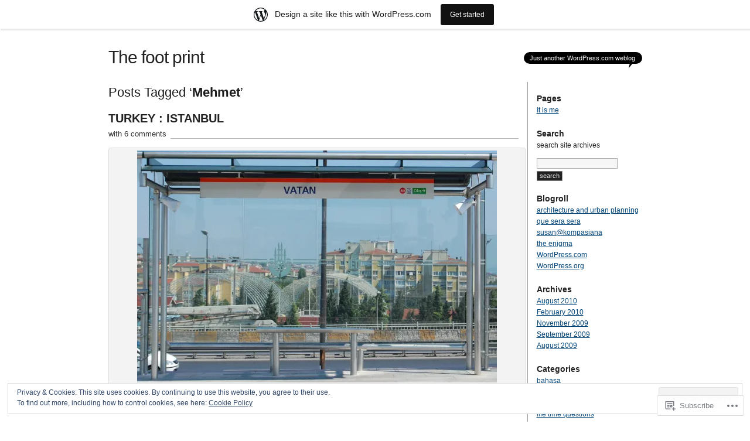

--- FILE ---
content_type: text/html; charset=UTF-8
request_url: https://darmadewi.wordpress.com/tag/mehmet/
body_size: 30252
content:
<!DOCTYPE html PUBLIC "-//W3C//DTD XHTML 1.0 Transitional//EN" "http://www.w3.org/TR/xhtml1/DTD/xhtml1-transitional.dtd">
<html xmlns="http://www.w3.org/1999/xhtml" lang="en">
<head profile="http://gmpg.org/xfn/11">
<meta http-equiv="Content-Type" content="text/html; charset=UTF-8" />
<title>Mehmet | The foot print</title>
<link rel="pingback" href="https://darmadewi.wordpress.com/xmlrpc.php" />
<meta name='robots' content='max-image-preview:large' />
<link rel='dns-prefetch' href='//s0.wp.com' />
<link rel='dns-prefetch' href='//af.pubmine.com' />
<link rel="alternate" type="application/rss+xml" title="The foot print &raquo; Feed" href="https://darmadewi.wordpress.com/feed/" />
<link rel="alternate" type="application/rss+xml" title="The foot print &raquo; Comments Feed" href="https://darmadewi.wordpress.com/comments/feed/" />
<link rel="alternate" type="application/rss+xml" title="The foot print &raquo; Mehmet Tag Feed" href="https://darmadewi.wordpress.com/tag/mehmet/feed/" />
	<script type="text/javascript">
		/* <![CDATA[ */
		function addLoadEvent(func) {
			var oldonload = window.onload;
			if (typeof window.onload != 'function') {
				window.onload = func;
			} else {
				window.onload = function () {
					oldonload();
					func();
				}
			}
		}
		/* ]]> */
	</script>
	<link crossorigin='anonymous' rel='stylesheet' id='all-css-0-1' href='/_static/??-eJxljcEOwiAQRH9IXBsNxoPxW2i74rawEHYJ6d+LF1PjdWbeG2jZTIkVWSFWk0P1xAKNZo8qgLW3aSU0wTVQjDk4RQHRLeBxEjnATjCG5L+K6MqKSuzN6Ar06W/yB+/eiZ/EpBvoC2N/y3WEJdXCLpDoh3zE+3C1g72cbva8vAH0WUlZ&cssminify=yes' type='text/css' media='all' />
<style id='wp-emoji-styles-inline-css'>

	img.wp-smiley, img.emoji {
		display: inline !important;
		border: none !important;
		box-shadow: none !important;
		height: 1em !important;
		width: 1em !important;
		margin: 0 0.07em !important;
		vertical-align: -0.1em !important;
		background: none !important;
		padding: 0 !important;
	}
/*# sourceURL=wp-emoji-styles-inline-css */
</style>
<link crossorigin='anonymous' rel='stylesheet' id='all-css-2-1' href='/wp-content/plugins/gutenberg-core/v22.2.0/build/styles/block-library/style.css?m=1764855221i&cssminify=yes' type='text/css' media='all' />
<style id='wp-block-library-inline-css'>
.has-text-align-justify {
	text-align:justify;
}
.has-text-align-justify{text-align:justify;}

/*# sourceURL=wp-block-library-inline-css */
</style><style id='global-styles-inline-css'>
:root{--wp--preset--aspect-ratio--square: 1;--wp--preset--aspect-ratio--4-3: 4/3;--wp--preset--aspect-ratio--3-4: 3/4;--wp--preset--aspect-ratio--3-2: 3/2;--wp--preset--aspect-ratio--2-3: 2/3;--wp--preset--aspect-ratio--16-9: 16/9;--wp--preset--aspect-ratio--9-16: 9/16;--wp--preset--color--black: #000000;--wp--preset--color--cyan-bluish-gray: #abb8c3;--wp--preset--color--white: #ffffff;--wp--preset--color--pale-pink: #f78da7;--wp--preset--color--vivid-red: #cf2e2e;--wp--preset--color--luminous-vivid-orange: #ff6900;--wp--preset--color--luminous-vivid-amber: #fcb900;--wp--preset--color--light-green-cyan: #7bdcb5;--wp--preset--color--vivid-green-cyan: #00d084;--wp--preset--color--pale-cyan-blue: #8ed1fc;--wp--preset--color--vivid-cyan-blue: #0693e3;--wp--preset--color--vivid-purple: #9b51e0;--wp--preset--gradient--vivid-cyan-blue-to-vivid-purple: linear-gradient(135deg,rgb(6,147,227) 0%,rgb(155,81,224) 100%);--wp--preset--gradient--light-green-cyan-to-vivid-green-cyan: linear-gradient(135deg,rgb(122,220,180) 0%,rgb(0,208,130) 100%);--wp--preset--gradient--luminous-vivid-amber-to-luminous-vivid-orange: linear-gradient(135deg,rgb(252,185,0) 0%,rgb(255,105,0) 100%);--wp--preset--gradient--luminous-vivid-orange-to-vivid-red: linear-gradient(135deg,rgb(255,105,0) 0%,rgb(207,46,46) 100%);--wp--preset--gradient--very-light-gray-to-cyan-bluish-gray: linear-gradient(135deg,rgb(238,238,238) 0%,rgb(169,184,195) 100%);--wp--preset--gradient--cool-to-warm-spectrum: linear-gradient(135deg,rgb(74,234,220) 0%,rgb(151,120,209) 20%,rgb(207,42,186) 40%,rgb(238,44,130) 60%,rgb(251,105,98) 80%,rgb(254,248,76) 100%);--wp--preset--gradient--blush-light-purple: linear-gradient(135deg,rgb(255,206,236) 0%,rgb(152,150,240) 100%);--wp--preset--gradient--blush-bordeaux: linear-gradient(135deg,rgb(254,205,165) 0%,rgb(254,45,45) 50%,rgb(107,0,62) 100%);--wp--preset--gradient--luminous-dusk: linear-gradient(135deg,rgb(255,203,112) 0%,rgb(199,81,192) 50%,rgb(65,88,208) 100%);--wp--preset--gradient--pale-ocean: linear-gradient(135deg,rgb(255,245,203) 0%,rgb(182,227,212) 50%,rgb(51,167,181) 100%);--wp--preset--gradient--electric-grass: linear-gradient(135deg,rgb(202,248,128) 0%,rgb(113,206,126) 100%);--wp--preset--gradient--midnight: linear-gradient(135deg,rgb(2,3,129) 0%,rgb(40,116,252) 100%);--wp--preset--font-size--small: 13px;--wp--preset--font-size--medium: 20px;--wp--preset--font-size--large: 36px;--wp--preset--font-size--x-large: 42px;--wp--preset--font-family--albert-sans: 'Albert Sans', sans-serif;--wp--preset--font-family--alegreya: Alegreya, serif;--wp--preset--font-family--arvo: Arvo, serif;--wp--preset--font-family--bodoni-moda: 'Bodoni Moda', serif;--wp--preset--font-family--bricolage-grotesque: 'Bricolage Grotesque', sans-serif;--wp--preset--font-family--cabin: Cabin, sans-serif;--wp--preset--font-family--chivo: Chivo, sans-serif;--wp--preset--font-family--commissioner: Commissioner, sans-serif;--wp--preset--font-family--cormorant: Cormorant, serif;--wp--preset--font-family--courier-prime: 'Courier Prime', monospace;--wp--preset--font-family--crimson-pro: 'Crimson Pro', serif;--wp--preset--font-family--dm-mono: 'DM Mono', monospace;--wp--preset--font-family--dm-sans: 'DM Sans', sans-serif;--wp--preset--font-family--dm-serif-display: 'DM Serif Display', serif;--wp--preset--font-family--domine: Domine, serif;--wp--preset--font-family--eb-garamond: 'EB Garamond', serif;--wp--preset--font-family--epilogue: Epilogue, sans-serif;--wp--preset--font-family--fahkwang: Fahkwang, sans-serif;--wp--preset--font-family--figtree: Figtree, sans-serif;--wp--preset--font-family--fira-sans: 'Fira Sans', sans-serif;--wp--preset--font-family--fjalla-one: 'Fjalla One', sans-serif;--wp--preset--font-family--fraunces: Fraunces, serif;--wp--preset--font-family--gabarito: Gabarito, system-ui;--wp--preset--font-family--ibm-plex-mono: 'IBM Plex Mono', monospace;--wp--preset--font-family--ibm-plex-sans: 'IBM Plex Sans', sans-serif;--wp--preset--font-family--ibarra-real-nova: 'Ibarra Real Nova', serif;--wp--preset--font-family--instrument-serif: 'Instrument Serif', serif;--wp--preset--font-family--inter: Inter, sans-serif;--wp--preset--font-family--josefin-sans: 'Josefin Sans', sans-serif;--wp--preset--font-family--jost: Jost, sans-serif;--wp--preset--font-family--libre-baskerville: 'Libre Baskerville', serif;--wp--preset--font-family--libre-franklin: 'Libre Franklin', sans-serif;--wp--preset--font-family--literata: Literata, serif;--wp--preset--font-family--lora: Lora, serif;--wp--preset--font-family--merriweather: Merriweather, serif;--wp--preset--font-family--montserrat: Montserrat, sans-serif;--wp--preset--font-family--newsreader: Newsreader, serif;--wp--preset--font-family--noto-sans-mono: 'Noto Sans Mono', sans-serif;--wp--preset--font-family--nunito: Nunito, sans-serif;--wp--preset--font-family--open-sans: 'Open Sans', sans-serif;--wp--preset--font-family--overpass: Overpass, sans-serif;--wp--preset--font-family--pt-serif: 'PT Serif', serif;--wp--preset--font-family--petrona: Petrona, serif;--wp--preset--font-family--piazzolla: Piazzolla, serif;--wp--preset--font-family--playfair-display: 'Playfair Display', serif;--wp--preset--font-family--plus-jakarta-sans: 'Plus Jakarta Sans', sans-serif;--wp--preset--font-family--poppins: Poppins, sans-serif;--wp--preset--font-family--raleway: Raleway, sans-serif;--wp--preset--font-family--roboto: Roboto, sans-serif;--wp--preset--font-family--roboto-slab: 'Roboto Slab', serif;--wp--preset--font-family--rubik: Rubik, sans-serif;--wp--preset--font-family--rufina: Rufina, serif;--wp--preset--font-family--sora: Sora, sans-serif;--wp--preset--font-family--source-sans-3: 'Source Sans 3', sans-serif;--wp--preset--font-family--source-serif-4: 'Source Serif 4', serif;--wp--preset--font-family--space-mono: 'Space Mono', monospace;--wp--preset--font-family--syne: Syne, sans-serif;--wp--preset--font-family--texturina: Texturina, serif;--wp--preset--font-family--urbanist: Urbanist, sans-serif;--wp--preset--font-family--work-sans: 'Work Sans', sans-serif;--wp--preset--spacing--20: 0.44rem;--wp--preset--spacing--30: 0.67rem;--wp--preset--spacing--40: 1rem;--wp--preset--spacing--50: 1.5rem;--wp--preset--spacing--60: 2.25rem;--wp--preset--spacing--70: 3.38rem;--wp--preset--spacing--80: 5.06rem;--wp--preset--shadow--natural: 6px 6px 9px rgba(0, 0, 0, 0.2);--wp--preset--shadow--deep: 12px 12px 50px rgba(0, 0, 0, 0.4);--wp--preset--shadow--sharp: 6px 6px 0px rgba(0, 0, 0, 0.2);--wp--preset--shadow--outlined: 6px 6px 0px -3px rgb(255, 255, 255), 6px 6px rgb(0, 0, 0);--wp--preset--shadow--crisp: 6px 6px 0px rgb(0, 0, 0);}:where(.is-layout-flex){gap: 0.5em;}:where(.is-layout-grid){gap: 0.5em;}body .is-layout-flex{display: flex;}.is-layout-flex{flex-wrap: wrap;align-items: center;}.is-layout-flex > :is(*, div){margin: 0;}body .is-layout-grid{display: grid;}.is-layout-grid > :is(*, div){margin: 0;}:where(.wp-block-columns.is-layout-flex){gap: 2em;}:where(.wp-block-columns.is-layout-grid){gap: 2em;}:where(.wp-block-post-template.is-layout-flex){gap: 1.25em;}:where(.wp-block-post-template.is-layout-grid){gap: 1.25em;}.has-black-color{color: var(--wp--preset--color--black) !important;}.has-cyan-bluish-gray-color{color: var(--wp--preset--color--cyan-bluish-gray) !important;}.has-white-color{color: var(--wp--preset--color--white) !important;}.has-pale-pink-color{color: var(--wp--preset--color--pale-pink) !important;}.has-vivid-red-color{color: var(--wp--preset--color--vivid-red) !important;}.has-luminous-vivid-orange-color{color: var(--wp--preset--color--luminous-vivid-orange) !important;}.has-luminous-vivid-amber-color{color: var(--wp--preset--color--luminous-vivid-amber) !important;}.has-light-green-cyan-color{color: var(--wp--preset--color--light-green-cyan) !important;}.has-vivid-green-cyan-color{color: var(--wp--preset--color--vivid-green-cyan) !important;}.has-pale-cyan-blue-color{color: var(--wp--preset--color--pale-cyan-blue) !important;}.has-vivid-cyan-blue-color{color: var(--wp--preset--color--vivid-cyan-blue) !important;}.has-vivid-purple-color{color: var(--wp--preset--color--vivid-purple) !important;}.has-black-background-color{background-color: var(--wp--preset--color--black) !important;}.has-cyan-bluish-gray-background-color{background-color: var(--wp--preset--color--cyan-bluish-gray) !important;}.has-white-background-color{background-color: var(--wp--preset--color--white) !important;}.has-pale-pink-background-color{background-color: var(--wp--preset--color--pale-pink) !important;}.has-vivid-red-background-color{background-color: var(--wp--preset--color--vivid-red) !important;}.has-luminous-vivid-orange-background-color{background-color: var(--wp--preset--color--luminous-vivid-orange) !important;}.has-luminous-vivid-amber-background-color{background-color: var(--wp--preset--color--luminous-vivid-amber) !important;}.has-light-green-cyan-background-color{background-color: var(--wp--preset--color--light-green-cyan) !important;}.has-vivid-green-cyan-background-color{background-color: var(--wp--preset--color--vivid-green-cyan) !important;}.has-pale-cyan-blue-background-color{background-color: var(--wp--preset--color--pale-cyan-blue) !important;}.has-vivid-cyan-blue-background-color{background-color: var(--wp--preset--color--vivid-cyan-blue) !important;}.has-vivid-purple-background-color{background-color: var(--wp--preset--color--vivid-purple) !important;}.has-black-border-color{border-color: var(--wp--preset--color--black) !important;}.has-cyan-bluish-gray-border-color{border-color: var(--wp--preset--color--cyan-bluish-gray) !important;}.has-white-border-color{border-color: var(--wp--preset--color--white) !important;}.has-pale-pink-border-color{border-color: var(--wp--preset--color--pale-pink) !important;}.has-vivid-red-border-color{border-color: var(--wp--preset--color--vivid-red) !important;}.has-luminous-vivid-orange-border-color{border-color: var(--wp--preset--color--luminous-vivid-orange) !important;}.has-luminous-vivid-amber-border-color{border-color: var(--wp--preset--color--luminous-vivid-amber) !important;}.has-light-green-cyan-border-color{border-color: var(--wp--preset--color--light-green-cyan) !important;}.has-vivid-green-cyan-border-color{border-color: var(--wp--preset--color--vivid-green-cyan) !important;}.has-pale-cyan-blue-border-color{border-color: var(--wp--preset--color--pale-cyan-blue) !important;}.has-vivid-cyan-blue-border-color{border-color: var(--wp--preset--color--vivid-cyan-blue) !important;}.has-vivid-purple-border-color{border-color: var(--wp--preset--color--vivid-purple) !important;}.has-vivid-cyan-blue-to-vivid-purple-gradient-background{background: var(--wp--preset--gradient--vivid-cyan-blue-to-vivid-purple) !important;}.has-light-green-cyan-to-vivid-green-cyan-gradient-background{background: var(--wp--preset--gradient--light-green-cyan-to-vivid-green-cyan) !important;}.has-luminous-vivid-amber-to-luminous-vivid-orange-gradient-background{background: var(--wp--preset--gradient--luminous-vivid-amber-to-luminous-vivid-orange) !important;}.has-luminous-vivid-orange-to-vivid-red-gradient-background{background: var(--wp--preset--gradient--luminous-vivid-orange-to-vivid-red) !important;}.has-very-light-gray-to-cyan-bluish-gray-gradient-background{background: var(--wp--preset--gradient--very-light-gray-to-cyan-bluish-gray) !important;}.has-cool-to-warm-spectrum-gradient-background{background: var(--wp--preset--gradient--cool-to-warm-spectrum) !important;}.has-blush-light-purple-gradient-background{background: var(--wp--preset--gradient--blush-light-purple) !important;}.has-blush-bordeaux-gradient-background{background: var(--wp--preset--gradient--blush-bordeaux) !important;}.has-luminous-dusk-gradient-background{background: var(--wp--preset--gradient--luminous-dusk) !important;}.has-pale-ocean-gradient-background{background: var(--wp--preset--gradient--pale-ocean) !important;}.has-electric-grass-gradient-background{background: var(--wp--preset--gradient--electric-grass) !important;}.has-midnight-gradient-background{background: var(--wp--preset--gradient--midnight) !important;}.has-small-font-size{font-size: var(--wp--preset--font-size--small) !important;}.has-medium-font-size{font-size: var(--wp--preset--font-size--medium) !important;}.has-large-font-size{font-size: var(--wp--preset--font-size--large) !important;}.has-x-large-font-size{font-size: var(--wp--preset--font-size--x-large) !important;}.has-albert-sans-font-family{font-family: var(--wp--preset--font-family--albert-sans) !important;}.has-alegreya-font-family{font-family: var(--wp--preset--font-family--alegreya) !important;}.has-arvo-font-family{font-family: var(--wp--preset--font-family--arvo) !important;}.has-bodoni-moda-font-family{font-family: var(--wp--preset--font-family--bodoni-moda) !important;}.has-bricolage-grotesque-font-family{font-family: var(--wp--preset--font-family--bricolage-grotesque) !important;}.has-cabin-font-family{font-family: var(--wp--preset--font-family--cabin) !important;}.has-chivo-font-family{font-family: var(--wp--preset--font-family--chivo) !important;}.has-commissioner-font-family{font-family: var(--wp--preset--font-family--commissioner) !important;}.has-cormorant-font-family{font-family: var(--wp--preset--font-family--cormorant) !important;}.has-courier-prime-font-family{font-family: var(--wp--preset--font-family--courier-prime) !important;}.has-crimson-pro-font-family{font-family: var(--wp--preset--font-family--crimson-pro) !important;}.has-dm-mono-font-family{font-family: var(--wp--preset--font-family--dm-mono) !important;}.has-dm-sans-font-family{font-family: var(--wp--preset--font-family--dm-sans) !important;}.has-dm-serif-display-font-family{font-family: var(--wp--preset--font-family--dm-serif-display) !important;}.has-domine-font-family{font-family: var(--wp--preset--font-family--domine) !important;}.has-eb-garamond-font-family{font-family: var(--wp--preset--font-family--eb-garamond) !important;}.has-epilogue-font-family{font-family: var(--wp--preset--font-family--epilogue) !important;}.has-fahkwang-font-family{font-family: var(--wp--preset--font-family--fahkwang) !important;}.has-figtree-font-family{font-family: var(--wp--preset--font-family--figtree) !important;}.has-fira-sans-font-family{font-family: var(--wp--preset--font-family--fira-sans) !important;}.has-fjalla-one-font-family{font-family: var(--wp--preset--font-family--fjalla-one) !important;}.has-fraunces-font-family{font-family: var(--wp--preset--font-family--fraunces) !important;}.has-gabarito-font-family{font-family: var(--wp--preset--font-family--gabarito) !important;}.has-ibm-plex-mono-font-family{font-family: var(--wp--preset--font-family--ibm-plex-mono) !important;}.has-ibm-plex-sans-font-family{font-family: var(--wp--preset--font-family--ibm-plex-sans) !important;}.has-ibarra-real-nova-font-family{font-family: var(--wp--preset--font-family--ibarra-real-nova) !important;}.has-instrument-serif-font-family{font-family: var(--wp--preset--font-family--instrument-serif) !important;}.has-inter-font-family{font-family: var(--wp--preset--font-family--inter) !important;}.has-josefin-sans-font-family{font-family: var(--wp--preset--font-family--josefin-sans) !important;}.has-jost-font-family{font-family: var(--wp--preset--font-family--jost) !important;}.has-libre-baskerville-font-family{font-family: var(--wp--preset--font-family--libre-baskerville) !important;}.has-libre-franklin-font-family{font-family: var(--wp--preset--font-family--libre-franklin) !important;}.has-literata-font-family{font-family: var(--wp--preset--font-family--literata) !important;}.has-lora-font-family{font-family: var(--wp--preset--font-family--lora) !important;}.has-merriweather-font-family{font-family: var(--wp--preset--font-family--merriweather) !important;}.has-montserrat-font-family{font-family: var(--wp--preset--font-family--montserrat) !important;}.has-newsreader-font-family{font-family: var(--wp--preset--font-family--newsreader) !important;}.has-noto-sans-mono-font-family{font-family: var(--wp--preset--font-family--noto-sans-mono) !important;}.has-nunito-font-family{font-family: var(--wp--preset--font-family--nunito) !important;}.has-open-sans-font-family{font-family: var(--wp--preset--font-family--open-sans) !important;}.has-overpass-font-family{font-family: var(--wp--preset--font-family--overpass) !important;}.has-pt-serif-font-family{font-family: var(--wp--preset--font-family--pt-serif) !important;}.has-petrona-font-family{font-family: var(--wp--preset--font-family--petrona) !important;}.has-piazzolla-font-family{font-family: var(--wp--preset--font-family--piazzolla) !important;}.has-playfair-display-font-family{font-family: var(--wp--preset--font-family--playfair-display) !important;}.has-plus-jakarta-sans-font-family{font-family: var(--wp--preset--font-family--plus-jakarta-sans) !important;}.has-poppins-font-family{font-family: var(--wp--preset--font-family--poppins) !important;}.has-raleway-font-family{font-family: var(--wp--preset--font-family--raleway) !important;}.has-roboto-font-family{font-family: var(--wp--preset--font-family--roboto) !important;}.has-roboto-slab-font-family{font-family: var(--wp--preset--font-family--roboto-slab) !important;}.has-rubik-font-family{font-family: var(--wp--preset--font-family--rubik) !important;}.has-rufina-font-family{font-family: var(--wp--preset--font-family--rufina) !important;}.has-sora-font-family{font-family: var(--wp--preset--font-family--sora) !important;}.has-source-sans-3-font-family{font-family: var(--wp--preset--font-family--source-sans-3) !important;}.has-source-serif-4-font-family{font-family: var(--wp--preset--font-family--source-serif-4) !important;}.has-space-mono-font-family{font-family: var(--wp--preset--font-family--space-mono) !important;}.has-syne-font-family{font-family: var(--wp--preset--font-family--syne) !important;}.has-texturina-font-family{font-family: var(--wp--preset--font-family--texturina) !important;}.has-urbanist-font-family{font-family: var(--wp--preset--font-family--urbanist) !important;}.has-work-sans-font-family{font-family: var(--wp--preset--font-family--work-sans) !important;}
/*# sourceURL=global-styles-inline-css */
</style>

<style id='classic-theme-styles-inline-css'>
/*! This file is auto-generated */
.wp-block-button__link{color:#fff;background-color:#32373c;border-radius:9999px;box-shadow:none;text-decoration:none;padding:calc(.667em + 2px) calc(1.333em + 2px);font-size:1.125em}.wp-block-file__button{background:#32373c;color:#fff;text-decoration:none}
/*# sourceURL=/wp-includes/css/classic-themes.min.css */
</style>
<link crossorigin='anonymous' rel='stylesheet' id='all-css-4-1' href='/_static/??-eJx9jtsKwjAQRH/IzZK2eHkQv6VJF03NJiGbWPx7U4QqCL7Mw3DOMLgksDEUCgWTr1cXBG00Ptq7YKf0UWkQx8kTZHqoAScnZSNAytOTsiI7/BriCp+tTK3nNJaVYJrcSJ64Yf+0JTUHjEmZRKAlu8pQbk2UH+9dY6oG51hzGP36cbt24bM+DHp/6vu+m18YH1ia&cssminify=yes' type='text/css' media='all' />
<link crossorigin='anonymous' rel='stylesheet' id='all-css-6-1' href='/_static/??-eJzTLy/QTc7PK0nNK9HPLdUtyClNz8wr1i9KTcrJTwcy0/WTi5G5ekCujj52Temp+bo5+cmJJZn5eSgc3bScxMwikFb7XFtDE1NLExMLc0OTLACohS2q&cssminify=yes' type='text/css' media='all' />
<link crossorigin='anonymous' rel='stylesheet' id='print-css-7-1' href='/wp-content/mu-plugins/global-print/global-print.css?m=1465851035i&cssminify=yes' type='text/css' media='print' />
<style id='jetpack-global-styles-frontend-style-inline-css'>
:root { --font-headings: unset; --font-base: unset; --font-headings-default: -apple-system,BlinkMacSystemFont,"Segoe UI",Roboto,Oxygen-Sans,Ubuntu,Cantarell,"Helvetica Neue",sans-serif; --font-base-default: -apple-system,BlinkMacSystemFont,"Segoe UI",Roboto,Oxygen-Sans,Ubuntu,Cantarell,"Helvetica Neue",sans-serif;}
/*# sourceURL=jetpack-global-styles-frontend-style-inline-css */
</style>
<link crossorigin='anonymous' rel='stylesheet' id='all-css-10-1' href='/wp-content/themes/h4/global.css?m=1420737423i&cssminify=yes' type='text/css' media='all' />
<script type="text/javascript" id="wpcom-actionbar-placeholder-js-extra">
/* <![CDATA[ */
var actionbardata = {"siteID":"8966350","postID":"0","siteURL":"https://darmadewi.wordpress.com","xhrURL":"https://darmadewi.wordpress.com/wp-admin/admin-ajax.php","nonce":"2b4b87fe72","isLoggedIn":"","statusMessage":"","subsEmailDefault":"instantly","proxyScriptUrl":"https://s0.wp.com/wp-content/js/wpcom-proxy-request.js?m=1513050504i&amp;ver=20211021","i18n":{"followedText":"New posts from this site will now appear in your \u003Ca href=\"https://wordpress.com/reader\"\u003EReader\u003C/a\u003E","foldBar":"Collapse this bar","unfoldBar":"Expand this bar","shortLinkCopied":"Shortlink copied to clipboard."}};
//# sourceURL=wpcom-actionbar-placeholder-js-extra
/* ]]> */
</script>
<script type="text/javascript" id="jetpack-mu-wpcom-settings-js-before">
/* <![CDATA[ */
var JETPACK_MU_WPCOM_SETTINGS = {"assetsUrl":"https://s0.wp.com/wp-content/mu-plugins/jetpack-mu-wpcom-plugin/sun/jetpack_vendor/automattic/jetpack-mu-wpcom/src/build/"};
//# sourceURL=jetpack-mu-wpcom-settings-js-before
/* ]]> */
</script>
<script crossorigin='anonymous' type='text/javascript'  src='/_static/??/wp-content/js/rlt-proxy.js,/wp-content/blog-plugins/wordads-classes/js/cmp/v2/cmp-non-gdpr.js?m=1720530689j'></script>
<script type="text/javascript" id="rlt-proxy-js-after">
/* <![CDATA[ */
	rltInitialize( {"token":null,"iframeOrigins":["https:\/\/widgets.wp.com"]} );
//# sourceURL=rlt-proxy-js-after
/* ]]> */
</script>
<link rel="EditURI" type="application/rsd+xml" title="RSD" href="https://darmadewi.wordpress.com/xmlrpc.php?rsd" />
<meta name="generator" content="WordPress.com" />

<!-- Jetpack Open Graph Tags -->
<meta property="og:type" content="website" />
<meta property="og:title" content="Mehmet &#8211; The foot print" />
<meta property="og:url" content="https://darmadewi.wordpress.com/tag/mehmet/" />
<meta property="og:site_name" content="The foot print" />
<meta property="og:image" content="https://s0.wp.com/i/blank.jpg?m=1383295312i" />
<meta property="og:image:width" content="200" />
<meta property="og:image:height" content="200" />
<meta property="og:image:alt" content="" />
<meta property="og:locale" content="en_US" />
<meta property="fb:app_id" content="249643311490" />

<!-- End Jetpack Open Graph Tags -->
<link rel="shortcut icon" type="image/x-icon" href="https://s0.wp.com/i/favicon.ico?m=1713425267i" sizes="16x16 24x24 32x32 48x48" />
<link rel="icon" type="image/x-icon" href="https://s0.wp.com/i/favicon.ico?m=1713425267i" sizes="16x16 24x24 32x32 48x48" />
<link rel="apple-touch-icon" href="https://s0.wp.com/i/webclip.png?m=1713868326i" />
<link rel='openid.server' href='https://darmadewi.wordpress.com/?openidserver=1' />
<link rel='openid.delegate' href='https://darmadewi.wordpress.com/' />
<link rel="search" type="application/opensearchdescription+xml" href="https://darmadewi.wordpress.com/osd.xml" title="The foot print" />
<link rel="search" type="application/opensearchdescription+xml" href="https://s1.wp.com/opensearch.xml" title="WordPress.com" />
		<style id="wpcom-hotfix-masterbar-style">
			@media screen and (min-width: 783px) {
				#wpadminbar .quicklinks li#wp-admin-bar-my-account.with-avatar > a img {
					margin-top: 5px;
				}
			}
		</style>
		<meta name="description" content="Posts about Mehmet written by darmadewi" />
<script type="text/javascript">
/* <![CDATA[ */
var wa_client = {}; wa_client.cmd = []; wa_client.config = { 'blog_id': 8966350, 'blog_language': 'en', 'is_wordads': false, 'hosting_type': 0, 'afp_account_id': null, 'afp_host_id': 5038568878849053, 'theme': 'pub/journalist', '_': { 'title': 'Advertisement', 'privacy_settings': 'Privacy Settings' }, 'formats': [ 'belowpost', 'bottom_sticky', 'sidebar_sticky_right', 'sidebar', 'gutenberg_rectangle', 'gutenberg_leaderboard', 'gutenberg_mobile_leaderboard', 'gutenberg_skyscraper' ] };
/* ]]> */
</script>
		<script type="text/javascript">

			window.doNotSellCallback = function() {

				var linkElements = [
					'a[href="https://wordpress.com/?ref=footer_blog"]',
					'a[href="https://wordpress.com/?ref=footer_website"]',
					'a[href="https://wordpress.com/?ref=vertical_footer"]',
					'a[href^="https://wordpress.com/?ref=footer_segment_"]',
				].join(',');

				var dnsLink = document.createElement( 'a' );
				dnsLink.href = 'https://wordpress.com/advertising-program-optout/';
				dnsLink.classList.add( 'do-not-sell-link' );
				dnsLink.rel = 'nofollow';
				dnsLink.style.marginLeft = '0.5em';
				dnsLink.textContent = 'Do Not Sell or Share My Personal Information';

				var creditLinks = document.querySelectorAll( linkElements );

				if ( 0 === creditLinks.length ) {
					return false;
				}

				Array.prototype.forEach.call( creditLinks, function( el ) {
					el.insertAdjacentElement( 'afterend', dnsLink );
				});

				return true;
			};

		</script>
		<script type="text/javascript">
	window.google_analytics_uacct = "UA-52447-2";
</script>

<script type="text/javascript">
	var _gaq = _gaq || [];
	_gaq.push(['_setAccount', 'UA-52447-2']);
	_gaq.push(['_gat._anonymizeIp']);
	_gaq.push(['_setDomainName', 'wordpress.com']);
	_gaq.push(['_initData']);
	_gaq.push(['_trackPageview']);

	(function() {
		var ga = document.createElement('script'); ga.type = 'text/javascript'; ga.async = true;
		ga.src = ('https:' == document.location.protocol ? 'https://ssl' : 'http://www') + '.google-analytics.com/ga.js';
		(document.getElementsByTagName('head')[0] || document.getElementsByTagName('body')[0]).appendChild(ga);
	})();
</script>
<link crossorigin='anonymous' rel='stylesheet' id='all-css-2-3' href='/_static/??-eJyNjM0KgzAQBl9I/ag/lR6KjyK6LhJNNsHN4uuXQuvZ4wzD4EwlRcksGcHK5G11otg4p4n2H0NNMDohzD7SrtDTJT4qUi1wexDiYp4VNB3RlP3V/MX3N4T3o++aun892277AK5vOq4=&cssminify=yes' type='text/css' media='all' />
</head>

<body class="archive tag tag-mehmet tag-365969 wp-theme-pubjournalist customizer-styles-applied jetpack-reblog-enabled has-marketing-bar has-marketing-bar-theme-the-journalist-v1-9">
<div id="container" class="group">

<h1><a href="https://darmadewi.wordpress.com/">The foot print</a></h1>
<div id="bubble"><p>Just another WordPress.com weblog</p></div> <!-- erase this line if you want to turn the bubble off -->

<div id="content">

<h2 class="archive">Posts Tagged &#8216;<strong>Mehmet</strong>&#8217;</h2>

<div class="post-11 post type-post status-publish format-standard hentry category-travels tag-blue-mosque tag-istanbul tag-mehmet tag-santa-sophia">
	<h2 id="post-11"><a href="https://darmadewi.wordpress.com/2009/08/12/turkey-istanbul/" rel="bookmark">TURKEY : ISTANBUL</a></h2>
			<p class="comments"><a href="https://darmadewi.wordpress.com/2009/08/12/turkey-istanbul/#comments">with 6 comments</a></p>
	
	<div class="main">
		<div data-shortcode="caption" id="attachment_53" style="width: 710px" class="wp-caption aligncenter"><img aria-describedby="caption-attachment-53" data-attachment-id="53" data-permalink="https://darmadewi.wordpress.com/2009/08/12/turkey-istanbul/dsc_1916-8/" data-orig-file="https://darmadewi.wordpress.com/wp-content/uploads/2009/08/dsc_19167.jpg" data-orig-size="2774,1790" data-comments-opened="1" data-image-meta="{&quot;aperture&quot;:&quot;11&quot;,&quot;credit&quot;:&quot;&quot;,&quot;camera&quot;:&quot;NIKON D40&quot;,&quot;caption&quot;:&quot;&quot;,&quot;created_timestamp&quot;:&quot;1249482705&quot;,&quot;copyright&quot;:&quot;&quot;,&quot;focal_length&quot;:&quot;55&quot;,&quot;iso&quot;:&quot;400&quot;,&quot;shutter_speed&quot;:&quot;0.002&quot;,&quot;title&quot;:&quot;&quot;}" data-image-title="DSC_1916" data-image-description="" data-image-caption="" data-medium-file="https://darmadewi.wordpress.com/wp-content/uploads/2009/08/dsc_19167.jpg?w=300" data-large-file="https://darmadewi.wordpress.com/wp-content/uploads/2009/08/dsc_19167.jpg?w=700" class="size-large wp-image-53" title="DSC_1916" src="https://darmadewi.wordpress.com/wp-content/uploads/2009/08/dsc_19167.jpg?w=700&#038;h=451" alt="DSC_1916"   srcset="https://darmadewi.wordpress.com/wp-content/uploads/2009/08/dsc_19167.jpg?w=1024 1024w, https://darmadewi.wordpress.com/wp-content/uploads/2009/08/dsc_19167.jpg?w=614 614w, https://darmadewi.wordpress.com/wp-content/uploads/2009/08/dsc_19167.jpg?w=1228 1228w, https://darmadewi.wordpress.com/wp-content/uploads/2009/08/dsc_19167.jpg?w=150 150w, https://darmadewi.wordpress.com/wp-content/uploads/2009/08/dsc_19167.jpg?w=300 300w, https://darmadewi.wordpress.com/wp-content/uploads/2009/08/dsc_19167.jpg?w=768 768w" sizes="(max-width: 614px) 100vw, 614px" /><p id="caption-attachment-53" class="wp-caption-text">Istanbul, a view from Vatan, the tram stop</p></div>
<p style="text-align:center;"> </p>
<p style="text-align:left;">  Being geographically part of two continents, Asia and Europe, Turkey is a country that I want to visit since years. Besides this reason, I also curious what is the meaning of secularity in the country which more than 90% is moslem. Grown up in the country which the majority is moslem, I am really interested to see the differences.</p>
<p style="text-align:left;"> At the moment, I live in Germany where Turkish is the biggest immigrant. Most of them work in kebab (Turkish food) restaurant or Turkish shop. Shame on me that I don’t know how the assimilation between Turkish immigrants and local people works. I don’t understand German very well to find out this thing. Once, my previous land lord said to me “We, German, should thank to Turkish people. They (the Turkish immigrant) have helped us to build the country after the Second World War.” I don’t know if her opinion represents all German’s opinion. The fact is, I never met a Turkish-German who works as a scientist. There are lots of Turkish scientists in the research centre where I work, but so far I never have chance to meet Turkish-German. All Turkish scientists I know come from Turkey. Assimilation issue takes me personally. Having almost half Chinese-Indonesian blood, I know that assimilation is a long process. Accepting other people, other culture without prejudice or stigma requires more than just fair law, it needs open heart from all people involved.</p>
<p style="text-align:left;"> Finally I found quite cheap return ticket to Istanbul, previous capital of Ottoman emperor. I tried to contact some friends to come with me. Unfortunately we could not agree about the time. So I decided to go by myself. I designed my journey as a kind of adventure. I knew nothing about Turkey. I read nothing about Turkey before. I flew to Turkey by only having return ticket and two phone numbers of friends. No hotel reservation, no exact plan, no map, nothing….</p>
<p style="text-align:left;"><span style="color:#888888;"> <span style="color:#ff6600;"><strong>Day 0 : flew to Istanbul</strong></span></span></p>
<p style="text-align:left;">I left my office at 30<sup>th</sup> July 2009 after lunch. Warm hugs from my three colleagues: Bojan, Edwin and Marcus gave me strength to conquer my anxiety. The truth was… I, my self was not so sure that I would be able to travel alone in Turkey.</p>
<p style="text-align:left;"> In my way to Frankfurt airport, I made some rules of journey:</p>
<ul style="text-align:left;">
<li>Maximal budget (flight ticket is excluded): 300 EURO including hotel, transportation inside Turkey, food, souvenir, communication, train ticket from Karlsruhe – Frankfurt and vice versa.</li>
<li>The information about the place that I will visit in Turkey should come from the people in the street, except that previously Bojan asked me to visit Blue Mosque and Hagya Sophia. Asking people is the only accepted ‘tool’ to survive. Information from internet is prohibited.</li>
<li>Basic values: I want to believe that people basically are kind creatures. In case of troubles, I will just ask people I met to help. Communication can be done in many ways: verbal language, eye’s contact, body language, pictures. I said to my self, don’t be afraid that I don’t know any Turkish’s word. These basic values may give me lots of trouble, but it also opens possibility for great experiences to be happened. In any cases, I hope nothing. </li>
<li>This journey is done to give chance to my soul to accept surprise, uncertainty of life in the small scale. It is training to my soul to accept something can be out of my control; to accept the differences in positive way, to let my fear exists merely to be solved.</li>
</ul>
<p style="text-align:left;">And only Universe (with capital ‘U’, religious people will call it God) will know how this journey will be ended…</p>
<p style="text-align:left;"><span style="color:#ff6600;"><strong> Day 1, 2, 6 : Istanbul</strong></span></p>
<p style="text-align:left;">I finished immigration process about 00.30 of 31<sup>st</sup> July 2009</p>
<p style="text-align:left;">First problem that I should solve was: where did I should sleep now? I was really tired at that time to wait in the airport until sun rise. I could not really sleep few days before I went to Turkey. Then I just called a hotel reservation office in the airport.</p>
<p style="text-align:left;"> Before entering the office, I said to my self, let’s try if ‘Indonesian way’ works also here. It means, price negotiation works in some cases. Firmly I said to the guy there that I need cheap hotel.</p>
<p style="text-align:left;"><em> “I have a room for you. It is 69 EUR”</em></p>
<p style="text-align:left;"><em>“It is not possible. I have no money.”</em></p>
<p style="text-align:left;"><em>“How much do you have?”</em></p>
<p style="text-align:left;"><em>“My budget is 30 EUR (Well… youth hostel in Europe is about 20-30 EUR)”</em></p>
<p style="text-align:left;"><em>“No way. The price is including taxi transfer to the hotel and breakfast. Ok, for you I will give discount: 55 EUR. Where are you from?”</em></p>
<p style="text-align:left;"><em>“Indonesia. No, give me 40 EUR.”</em></p>
<p style="text-align:left;"><em>“Not possible. What will you do then?”</em></p>
<p style="text-align:left;"><em>“Well, I will just stay in airport until morning” (In fact, I really hoped to stay at least in the clean room to take some rest. I was not so sure about the idea of resting in the airport”</em></p>
<p style="text-align:left;"><em>“45 EUR. How long you will stay?”</em></p>
<p style="text-align:left;"><em>“Deal. Only one day.” (my budget didn’t allow me to stay more then one day in this hotel)</em></p>
<p style="text-align:left;"> </p>
<p style="text-align:left;">Well… Indonesian way works well in this case…</p>
<p style="text-align:left;"> As I was really tired, I didn’t care how the condition of the room was. For me, it was enough that it was clean and equipped with air conditioner. Woke up at 9.30, as quick as possible I went for breakfast (well…I couldn’t miss the ‘free’ meal, right?). To my surprise, the breakfast was on the top of the hotel so that I can enjoy Istanbul’s view. The view was quite impressing though.</p>
<p style="text-align:left;"> I believe in intuition. Since years I practice my self to distinguish the emotions of my heart: whether it is fear, happiness, hope, intuition. In many cases, what I call as intuition lead me to good judgments. My intuition let me know whether one thing is good or not. Many times I can guess correctly character of someone just by observing the gesture, the expressions, the way he/she talks, and the most important information comes from the eyes. As many people say, eyes never lie. In many cases, I can understand clearly the invisible reasons behind one’s decision/behavior. It doesn’t mean that I always respond things in the good way.  After all, I have my own ego, my own fear, my own insecurity.</p>
<p style="text-align:left;"> After taking my heavy breakfast, I looked around and decided to sit beside a middle-age man. I can not explain precisely why I decided so. I just knew that I would have such kind of a new experience. There was something in this man’s eyes. My intuition said that something wrong with this man and I needed to proof it! I started to eat calmly when he opened the conversation with typical question such as where I come from (he is Iranian), what my name is ( I forget his name), then the interesting part  began:</p>
<p style="text-align:left;"> <em>“How long you will stay here?”</em></p>
<p style="text-align:left;"><em>“Well, only today. This hotel is too expensive for me. I will look for a cheaper one”</em></p>
<p style="text-align:left;"><em>“I am a gentleman. You can stay with me. I will cover your expense.”</em></p>
<p style="text-align:left;"><em>“No, thank you”</em></p>
<p style="text-align:left;"><em>“We can go to the beach together.I am a gentleman”</em></p>
<p style="text-align:left;"><em>“No, thank you.”</em></p>
<p style="text-align:left;"> Yes, it was me who decided to sit beside him. I took full responsible of this new experience. But no..i didn’t responsible for his bad behavior.</p>
<p style="text-align:left;"> Suddenly, I saw my savior, a Philippine woman which later I knew that her name is Manda. Guessing that I am a Philippine, she waved her hand to me. I replied her and gently I left the Iranian without any word. From her information, I knew that I made a good deal regarding my room in this hotel. She paid 10 EUR more for comparable room. I am really sure that price negotiation is part of culture in Turkey.</p>
<p style="text-align:left;"> Later on I knew that Manda had bad experiences in Turkey just because she is a woman who travels alone. She asked me to be careful. Listening Manda’s experiences, I asked my self to be more careful, but not to be afraid. I believe fear may close the possibility of good things to be happened. In any case, I need to take risk by trusting someone that we don’t know. Sometimes it works, sometimes it is not.</p>
<p style="text-align:left;"> Manda offered a help for me. I could put my luggage in her room while I was looking for a cheaper hotel. In the case of problem, I know I can count on Asian(s) which usually give help to other Asians. There is a kind of invisible solidarity amongst Asian in the journey. In the simplest way, the solidarity can take form as a smile. I decided to trust Manda.</p>
<p style="text-align:left;"> It was about 11.30 when I went out of the hotel with hotel address in my hand. I was a bit confused with the situation. I didn’t know anything about this town. There were lots of people in the street. I realized that the hotel is located in the traditional market. Later on I knew that this hotel probably included in the Grand Bazaar, the name which is mentioned in the tourist information leaflet. I just walked without knowing where to go. The decision of turning left, turning right or go straight was completely depending on whether I felt conveniences to do so or not.</p>
<p style="text-align:left;"> I called my friend, Mehmet when I saw telephone shop. Mehmet was my previous neighbor in Karlsruhe for about 1 year. He introduced me to Turkish tea ( a very refreshing tea in my opinion). He now lives in Sakarya, a city nearby Istanbul, about 2 hours by bus. He said that he would come to Istanbul on Saturday. Great… at least I would be with someone. In front of this shop I saw a hotel Elena. I came in and asked for the price. It was 30 Turkish Lira (about 15 EUR) per night. I checked the room. It was just a bit worse than my previous hotel. But for 30 EUR difference, I would take this hotel. First good thing happens at my first day in Istanbul. </p>
<p style="text-align:left;"> At the cash machine, I asked one man the direction to the Blue Mosque. He replied me in Turkish so I just followed the direction of his hand. Istanbul is very hot and the road was up and down since it locates in the hilly area. It was really tired to walk around, but I didn’t want to spend so much money for tram or metro. Anyway Mehmet, the owner of the hotel (Mehmet is common name in Turkey) told me that the hotel is quite in the city centre. For me, it is always better to buy a drink than spend money for tram’s ticket. It is healthier to take a walk and hopefully I will lose some kilos. J</p>
<p style="text-align:left;"> I forget the name of my lunch’s meal. It was mixing of potatoes, chicken, bean, tomato and cheese. It was O.K. Including a can of Coke, the meals cost me 11 Lira.  Hm… I didn’t want to spend so much money. L Next time I should find cheaper restaurant. With full stomach, I continued my walk.</p>
<p style="text-align:left;"> Somehow I had feeling that I took not so straight forward way to Blue Mosque. Well… without a map of the city that you never been, what you could expect, right? Then… let’s try to learn photography. With my NIKON 40, I just walked to the direction I wanted and took the pictures. I need to sharpen the sense of beauties. I learnt that Istanbul is a city for welding and shoes home made industry. I found lots of home made industry takes place in the basement of the building, a slightly below the road level.</p>
<p style="text-align:left;"> I like to take pictures of children’s expression. For me, their expression is always pure, without mask or make up. While taking pictures of two children I met, a man called me from the window.</p>
<div data-shortcode="caption" id="attachment_55" style="width: 175px" class="wp-caption alignleft"><img aria-describedby="caption-attachment-55" data-attachment-id="55" data-permalink="https://darmadewi.wordpress.com/2009/08/12/turkey-istanbul/al-4/" data-orig-file="https://darmadewi.wordpress.com/wp-content/uploads/2009/08/al3.jpg" data-orig-size="1279,2317" data-comments-opened="1" data-image-meta="{&quot;aperture&quot;:&quot;22&quot;,&quot;credit&quot;:&quot;&quot;,&quot;camera&quot;:&quot;NIKON D40&quot;,&quot;caption&quot;:&quot;&quot;,&quot;created_timestamp&quot;:&quot;1249044768&quot;,&quot;copyright&quot;:&quot;&quot;,&quot;focal_length&quot;:&quot;55&quot;,&quot;iso&quot;:&quot;400&quot;,&quot;shutter_speed&quot;:&quot;0.04&quot;,&quot;title&quot;:&quot;&quot;}" data-image-title="al" data-image-description="" data-image-caption="" data-medium-file="https://darmadewi.wordpress.com/wp-content/uploads/2009/08/al3.jpg?w=166" data-large-file="https://darmadewi.wordpress.com/wp-content/uploads/2009/08/al3.jpg?w=565" class="size-medium wp-image-55" title="al" src="https://darmadewi.wordpress.com/wp-content/uploads/2009/08/al3.jpg?w=165&#038;h=300" alt="al" width="165" height="300" srcset="https://darmadewi.wordpress.com/wp-content/uploads/2009/08/al3.jpg?w=165 165w, https://darmadewi.wordpress.com/wp-content/uploads/2009/08/al3.jpg?w=330 330w, https://darmadewi.wordpress.com/wp-content/uploads/2009/08/al3.jpg?w=83 83w" sizes="(max-width: 165px) 100vw, 165px" /><p id="caption-attachment-55" class="wp-caption-text">Al, behind the wall.He helped me to figure out how to go to Eskisehir</p></div>
<p style="text-align:left;"><em>“Hi…what kind of NIKON do you use?”</em></p>
<p style="text-align:left;"><em>“D40. Well, I am not the experience one. I am still learning. Are you a good photographer?”</em></p>
<p style="text-align:left;"><em>“Sometimes I took pictures in the wedding”</em></p>
<p style="text-align:left;"><em>“Hm… may I take your picture?”</em></p>
<p style="text-align:left;"><em>“Sure… May I invite you for a coffee?”</em></p>
<p style="text-align:left;"><em>“Yes, why not?”</em></p>
<p style="text-align:left;"> Then I entered the building that later I was informed that it is an office. His name is Al and his colleague is Cűneyt. They are working in export-import business. Al said the he travels a lot in the Asian region but never been in Indonesia. He said that the majority of Turkish is moslem, but it is not so strict. He asked me how about Indonesia. I answered that between people, we are fine even though we have different religion. Cűneyt just came back from Dusseldorf to see <em>das Fest</em> there. He has a plan to take this festival to Istanbul.  When Cűneyt asked my age, I said to him… I am quite sure that I am older than him (and it is true), he just replied how could you look so young? Well… I am Asian who hates make up and keep the positive energy with me.</p>
<p style="text-align:left;"> I saw the picture of Ataturk in Al’s office. Al and Cűneyt said that Atatürk is their hero who brought Turkey to be the secular country. If you talk to any Turkish, you will inform your self soon that Turkish adores so much this man. At this point, I didn’t know why.</p>
<p style="text-align:left;"> I said to them that I would go to Eskisehir by bus or train on Saturday (August 1<sup>st</sup>) night or Sunday morning. They kindly made several call to find out the best way to go there. It turned out that the best way was Saturday night (at 23.30) by train. It was a cheapest solution, 18 Lira. It takes five and half hours from Istanbul to Eskisehir. Al drew a map for me how to go to the office for buying the ticket from his office. They said sorry that they could not accompany me to go to the train station because they were not in Istanbul on that Saturday. Well Al and Cűneyt…., you helped me a lot by what you did so far. I said good bye and good luck to both of them before continuing my walk.</p>
<div data-shortcode="caption" id="attachment_57" style="width: 310px" class="wp-caption alignleft"><img aria-describedby="caption-attachment-57" data-attachment-id="57" data-permalink="https://darmadewi.wordpress.com/2009/08/12/turkey-istanbul/dsc_1429/" data-orig-file="https://darmadewi.wordpress.com/wp-content/uploads/2009/08/dsc_14292.jpg" data-orig-size="3008,2000" data-comments-opened="1" data-image-meta="{&quot;aperture&quot;:&quot;3.5&quot;,&quot;credit&quot;:&quot;&quot;,&quot;camera&quot;:&quot;NIKON D40&quot;,&quot;caption&quot;:&quot;&quot;,&quot;created_timestamp&quot;:&quot;1249044117&quot;,&quot;copyright&quot;:&quot;&quot;,&quot;focal_length&quot;:&quot;18&quot;,&quot;iso&quot;:&quot;400&quot;,&quot;shutter_speed&quot;:&quot;0.05&quot;,&quot;title&quot;:&quot;&quot;}" data-image-title="DSC_1429" data-image-description="" data-image-caption="" data-medium-file="https://darmadewi.wordpress.com/wp-content/uploads/2009/08/dsc_14292.jpg?w=300" data-large-file="https://darmadewi.wordpress.com/wp-content/uploads/2009/08/dsc_14292.jpg?w=700" class="size-medium wp-image-57" title="DSC_1429" src="https://darmadewi.wordpress.com/wp-content/uploads/2009/08/dsc_14292.jpg?w=300&#038;h=199" alt="DSC_1429" width="300" height="199" srcset="https://darmadewi.wordpress.com/wp-content/uploads/2009/08/dsc_14292.jpg?w=300 300w, https://darmadewi.wordpress.com/wp-content/uploads/2009/08/dsc_14292.jpg?w=600 600w, https://darmadewi.wordpress.com/wp-content/uploads/2009/08/dsc_14292.jpg?w=150 150w" sizes="(max-width: 300px) 100vw, 300px" /><p id="caption-attachment-57" class="wp-caption-text">They gave me a can of fruit juice, Cappy. Thanks!</p></div>
<p style="text-align:left;"> With my gesture, I said to some people in one shop close to Al’s office that I want to take their pictures. I promised them to send the pictures I took to them. Even though they don’t speak English, I think they understood what I said because then they gave me their address on the piece of used paper. Unfortunately by the time I write this story, I lost their address…. I am really sorry, my friends. I really hope that I could fulfill my promise but I don’t know how.</p>
<p style="text-align:left;"> In my way to the Blue Mosque, I found a play ground in the park. I took some pictures of some children and their mother. Using our own languages, they understood that my name is Susan from Indonesia and I wanted their address so that I can send the pictures I took. This time, I was smarter. I wrote the address in my book. Well…</p>
<div data-shortcode="caption" id="attachment_59" style="width: 310px" class="wp-caption alignright"><img aria-describedby="caption-attachment-59" data-attachment-id="59" data-permalink="https://darmadewi.wordpress.com/2009/08/12/turkey-istanbul/dsc_1534-2/" data-orig-file="https://darmadewi.wordpress.com/wp-content/uploads/2009/08/dsc_15341.jpg" data-orig-size="3008,2000" data-comments-opened="1" data-image-meta="{&quot;aperture&quot;:&quot;3.5&quot;,&quot;credit&quot;:&quot;&quot;,&quot;camera&quot;:&quot;NIKON D40&quot;,&quot;caption&quot;:&quot;&quot;,&quot;created_timestamp&quot;:&quot;1249057315&quot;,&quot;copyright&quot;:&quot;&quot;,&quot;focal_length&quot;:&quot;18&quot;,&quot;iso&quot;:&quot;400&quot;,&quot;shutter_speed&quot;:&quot;0.016666666666667&quot;,&quot;title&quot;:&quot;&quot;}" data-image-title="DSC_1534" data-image-description="" data-image-caption="" data-medium-file="https://darmadewi.wordpress.com/wp-content/uploads/2009/08/dsc_15341.jpg?w=300" data-large-file="https://darmadewi.wordpress.com/wp-content/uploads/2009/08/dsc_15341.jpg?w=700" loading="lazy" class="size-medium wp-image-59" title="DSC_1534" src="https://darmadewi.wordpress.com/wp-content/uploads/2009/08/dsc_15341.jpg?w=300&#038;h=199" alt="DSC_1534" width="300" height="199" srcset="https://darmadewi.wordpress.com/wp-content/uploads/2009/08/dsc_15341.jpg?w=300 300w, https://darmadewi.wordpress.com/wp-content/uploads/2009/08/dsc_15341.jpg?w=600 600w, https://darmadewi.wordpress.com/wp-content/uploads/2009/08/dsc_15341.jpg?w=150 150w" sizes="(max-width: 300px) 100vw, 300px" /><p id="caption-attachment-59" class="wp-caption-text">&quot;We need to trust other people so that we can communicate to each other&quot;</p></div>
<p style="text-align:left;"> By ‘accident’ (I believe that nothing happens just by accident) I visited hero’s grave complex. Inside there is an office where the decision has been made during Ottoman’s emperor (or in the time of Atatürk? I am not so sure about it). I met a general manager of some company (I lost his business card) who explains me a little bit about the history of Turkish. I found some books in the bookshelves without any key. I asked him whether they don’t afraid that someone will steal the books (as it is the case in Indonesia). Without any intention, his answer gives me strength, <strong><em><span style="color:#0000ff;">“We need to trust on people so that we can communicate each other”</span></em></strong> Yes, you are right, but in human’s history, there were so many betrayals that stop people to trust each other. Anyway, thanks to remind me about it.</p>
<p style="text-align:left;"> After 3 hours of talking and chatting with people in between, finally I arrived at Blue Mosque. If Europe has a reason to proud of their old, huge and glorious churches, Turkey has a reason to proud of their mosques. If churches are almost everywhere in Europe (what I mean by Europe is European Union countries); mosques are everywhere in Istanbul. Blue Mosque was built in the 17<sup>th</sup> centuries by Sultan Ahmed I.</p>
<p style="text-align:left;">I was very tired by the time I arrived at Blue Mosque. I had no power to look inside. I just took some picture of it. In front of Blue Mosque, there is Santa Sophia, a former church before it turned to be a mosque during Ottoman emperor and nowadays it becomes a museum.</p>
<p style="text-align:left;"> There was some funny “conversation” between I and a grandfather. In short, he told me (with my own translation) :“How could you are from Indonesia, the moslem country, don’t know what I mean by stick?” With all my respect, the religion is nothing to do with the understanding of what you want from me. You speak in Turkish. How do I know what you want?</p>
<p style="text-align:left;"> Anyway, I met someone who insisted to accompany me to go to the place where I could buy the train ticket. Though I was not so comfortable with him (I felt that he was a bit too pushing his existence around me), I accepted his accompanying. He said he likes friendship. Oks..let’s find out what is the meaning of the friendship here. He (I forget his name) works in the jewelry shop which gave him holiday that Friday. He, again, insisted me to pay my dinner. He didn’t like the idea that I wanted to pay my own meal. When he tried to push further his plan to accompany me, I refused it. I said that I was tired. It was true in fact. I consider myself that I am open person, what he did somehow too much for me. His ‘unintentional’ touch of my shoulder was too much for me. I felt insecure which may be it was only my imagination.</p>
<p style="text-align:left;"> I took tram in my way back to my hotel. I found that the hotel is a 3 (or 2?) stop away from the Blue Mosque. Yes, it was clear, I took strange way from the hotel to this mosque that takes me 3 hours walking.</p>
<p style="text-align:left;"> This was my first conclusion of Istanbul: Istanbul was too crowded, too noisy for me. For people from Jakarta, just imagine that Glodok (the biggest electronic market in Indonesia) is everywhere in Jakarta. Wherever you go, you will find people at least in the radius of 1 meter. At this point, my heart said nothing whether I can trust the hospitality that Turkish people offered to me or not. Just imagine this: wherever you go, someone invites you for the tea (at some sense it includes pushing you to accept the invitation). Some owner of shops offered me a tea even though I didn’t buy anything from them. I asked myself whether they are kind just because I am a woman, open-heart and travel alone. Will I accept the same invitation if I am not alone, if I am not a woman? I don’t know.</p>
<p style="text-align:left;"> Night in my hotel, I asked my self, do I experience a kind of cultural shock in Istanbul? Turkish is European in surface, in the style, but not in the behavior I guess. Their welcome behavior is not so Europe. It is closer to Asian way of living. Where am I now? In Asia? In Europe? The majority of habitants are Moslem, but I can find easily Turkish who drinks beer in the bar which will quite difficult in my country. That night I thought I am crazy to make this journey. If I had enough money, for sure I would just buy another flight ticket to Frankfurt. Having no money kept me stay in Istanbul. I thank to some friends who being my object of complain about Istanbul thru some of my messages.</p>
<p style="text-align:left;"> Remembering the bad experiences of Manda, I felt really unsafe as a woman. I knew that I promised my self to be brave, not being trapped of my own fear. But..I still felt insecure. I tried to read Paolo Coelho’s book (“like the flowing rever”I took from Karlsruhe. I found a nice pray that keep me going thru my journey in Turkey. Here are the pray :</p>
<p style="text-align:left;"><em>Lord, protect our doubts, because Doubts is a way of praying. It is Doubt that makes us grow because it forces us to look fearlessly at the many answers that exist to one question. And in order for this to be possible….</em></p>
<p style="text-align:left;"><em> </em><em>Lord, protect our decisions, because making Decisions is a way of praying. Give us the courage, after our doubts, to be able to choose between one road and another. May our YES always be a YES, and our NO always be a NO. Once we have chosen our road, may we never look back nor allow our soul to be eaten away by remorse. And in order for this to be possible….</em></p>
<p style="text-align:left;"><em> </em><em>Lord, protect our actions, because Action is a way of praying. May our daily bread be the result of the very best that we carry within us. May we, through work and Action, share a little of the love we receive. And in order for this to be possible….</em></p>
<div data-shortcode="caption" id="attachment_61" style="width: 221px" class="wp-caption alignleft"><img aria-describedby="caption-attachment-61" data-attachment-id="61" data-permalink="https://darmadewi.wordpress.com/2009/08/12/turkey-istanbul/dsc_1957-3/" data-orig-file="https://darmadewi.wordpress.com/wp-content/uploads/2009/08/dsc_19572.jpg" data-orig-size="1940,2753" data-comments-opened="1" data-image-meta="{&quot;aperture&quot;:&quot;4.5&quot;,&quot;credit&quot;:&quot;&quot;,&quot;camera&quot;:&quot;NIKON D40&quot;,&quot;caption&quot;:&quot;&quot;,&quot;created_timestamp&quot;:&quot;1249716719&quot;,&quot;copyright&quot;:&quot;&quot;,&quot;focal_length&quot;:&quot;24&quot;,&quot;iso&quot;:&quot;400&quot;,&quot;shutter_speed&quot;:&quot;0.0125&quot;,&quot;title&quot;:&quot;&quot;}" data-image-title="DSC_1957" data-image-description="" data-image-caption="" data-medium-file="https://darmadewi.wordpress.com/wp-content/uploads/2009/08/dsc_19572.jpg?w=211" data-large-file="https://darmadewi.wordpress.com/wp-content/uploads/2009/08/dsc_19572.jpg?w=700" loading="lazy" class="size-medium wp-image-61" title="DSC_1957" src="https://darmadewi.wordpress.com/wp-content/uploads/2009/08/dsc_19572.jpg?w=211&#038;h=300" alt="DSC_1957"   srcset="https://darmadewi.wordpress.com/wp-content/uploads/2009/08/dsc_19572.jpg?w=211 211w, https://darmadewi.wordpress.com/wp-content/uploads/2009/08/dsc_19572.jpg?w=148 148w, https://darmadewi.wordpress.com/wp-content/uploads/2009/08/dsc_19572.jpg?w=296 296w, https://darmadewi.wordpress.com/wp-content/uploads/2009/08/dsc_19572.jpg?w=106 106w" sizes="(max-width: 148px) 100vw, 148px" /><p id="caption-attachment-61" class="wp-caption-text">Nice lamp from the souvenir shop. It is made of leather</p></div>
<p style="text-align:left;"><em> </em><em>Lord, protect our dreams, because to Dream is a way of praying. Make sure that, regardless of our age or our circumstances, we are capable of keeping alight in our heart the sacred flame of hope and perseverance. And in order for this to be possible….</em></p>
<p style="text-align:left;"><em> </em><em>Lord, give us enthusiasm, because Enthusiasm is a way of praying. It is what binds us to the Heavens and to Earth, to grown-ups and to children; it is what tells us that our desires are important and deserve our best efforts. It is Enthusiasm that reaffirms to us that everything is possible, as long as we are totally committed to what we are doing. And in order for this to be possible….</em></p>
<p style="text-align:left;"><em> </em><em>Lord, protect us, because Life is the only way we have of making manifest Your miracle. May the earth continue to transform seeds into wheat, may we continue to transmute wheat into bread. And this is only possible if we have Love; therefore, do not leave us in solitude. Always give us Your company, and the company of men and women who have doubts, who act and dream and feel enthusiasm, and who live each day as if it were totally dedicated to Your glory. Amen. </em></p>
<p style="text-align:left;"> </p>
<p style="text-align:left;">After reading this pray, I tried to sleep. I put my luggage and one chair behind the door. I found that the key of the door was not so safe. However, I still could not sleep. My fear, my worry was stronger than my tired. Anyway, at leat i passed my first day&#8230;.</p>
<p style="text-align:left;"> I took breakfast in my second day with Mehmet (the same name as my friend , the owner of the hotel and one of his employee. We shared (from one plate) borek, a typical Turkish breakfast. Unfortunately, it used different fork for each person. I am a kind of person who difficult to say no to any acceptable invitations. I still didn’t know if it is part of Turkish hospitality or not. Looking back to my past, there was a time that I shared food from the same plate with some friends in the time we had no enough money. So I said to my self, why not now? Well..let’s just hope that every one is healthy.</p>
<p style="text-align:left;"> My friend Mehmet arrived in my hotel in the lunch time. I said to him, just showed me another part of Istanbul which is not as crowded as here. I was enough with so many people around me. He asked me if I slept well last night. It seemed he saw the black circles around my eyes. We went to the beach and the region of Istanbul where he grew up. Again, I saw that Turkish culture has similarity with Asian’s: we like to be in the community, to talk each other.</p>
<div class="mceTemp" style="text-align:left;">
<dl class="wp-caption alignright">
<dt class="wp-caption-dt"><img data-attachment-id="32" data-permalink="https://darmadewi.wordpress.com/2009/08/12/turkey-istanbul/dsc_1675/" data-orig-file="https://darmadewi.wordpress.com/wp-content/uploads/2009/08/dsc_1675.jpg" data-orig-size="3008,2000" data-comments-opened="1" data-image-meta="{&quot;aperture&quot;:&quot;5.6&quot;,&quot;credit&quot;:&quot;&quot;,&quot;camera&quot;:&quot;NIKON D40&quot;,&quot;caption&quot;:&quot;&quot;,&quot;created_timestamp&quot;:&quot;1249135648&quot;,&quot;copyright&quot;:&quot;&quot;,&quot;focal_length&quot;:&quot;55&quot;,&quot;iso&quot;:&quot;200&quot;,&quot;shutter_speed&quot;:&quot;0.001&quot;,&quot;title&quot;:&quot;&quot;}" data-image-title="DSC_1675" data-image-description="" data-image-caption="" data-medium-file="https://darmadewi.wordpress.com/wp-content/uploads/2009/08/dsc_1675.jpg?w=300" data-large-file="https://darmadewi.wordpress.com/wp-content/uploads/2009/08/dsc_1675.jpg?w=700" loading="lazy" class="size-medium wp-image-32 " title="DSC_1675" src="https://darmadewi.wordpress.com/wp-content/uploads/2009/08/dsc_1675.jpg?w=300&#038;h=195" alt="DSC_1675"   /></dt>
<dd class="wp-caption-dd">Haydar Pasha, a train station in Istanbul</dd>
</dl>
</div>
<p style="text-align:left;">Drinking tea is one of turkish’s culture. If you found a coffee shop in Turkish, it is not necessary that you can order a cup of coffee. But tea…is always available. You can buy a glass of tea and stay there for hours (one cup of tea is averagely 1.5 Lira). So did us. We visited several coffee shop in the beach, in the hill to drink tea and talk. We discussed about the education system, about the secularity in Turkey, the culture or news of our old friends. Besides Poland ( I believe that this country works very hard to be accepted as one of the scientific centre in Europe), I am convinced by Mehmet’s explanation that Turkey also works hard to take back their honorable position as it was during Ottoman emperor. All of my highly educated Turkish friends work really hard, harder than most European people.</p>
<p style="text-align:left;"> I told him that in my opinion somehow Turkey’s men are too much demanding. I told him that it was quite difficult for me to say no to the almost ‘pushing way’ of tea invitation. He gave some excuse about it which for me it was not the reason at all (sorry, mehmetJ). He just said that just be careful to those kind of men.</p>
<p style="text-align:left;">I complaind about the ticket to Santa Sophia  (10 EURO) which is more expensive comparing other museum in Europe. I told him that in Berlin, I only paid 7.5 EURO as an entering ticket including guided tour. He simply replied that what I saw in Istabul is more than 400 years artifact and Turkish gouvernment needs money to take care this artifact. Then&#8230; I had nothing to say more. Silent&#8230;.</p>
<p style="text-align:left;">We took kebab as our dinner. Afterward, he returned to Sarkaya by bus and I waited about 1.5 hours in the train station which would bring me to Eskisehir, the city where Yasemin, my friend I met in France, lives.</p>
<p style="text-align:left;"> I came back to Istanbul after my journey to Eskisehir and Ankara. In my last day, I found the nice place to be alone in Istanbul. I can read quietly behind the wall of historical topkapi palace. Once I thought that Istanbul is a city that wants to live in the past, when Ottoman emperor conquered Europe. I believe that this city receives lots of money from tourists, but why in the same time, many habitants suffer from clean water? I saw many women don’t have clean water in their house so that they should carry it from other place. This problem is so typical of developed countries (I have the same experience in Indonesia. The same poor sanitary environment can be found in Vietnam, Cambodia or India). The gap between poor and rich is so obvious in Istanbul (as also in Indonesia), which is less obvious in Europe.    </p>
<p style="text-align:left;"> After I felt having enough energy to continue my journey, I went to the city centre. I searched for the shop which sold the artistic lamp from the leather. I want a souvenir for my self. I got discount because I am an IndonesianJ. I put the lamps I bought in the shop. I didn’t want to carry them with me to Bosporus bridge which separate Asian and Europe continent. I promised that I would be back before the shop closed (the shop closes at 10 pm).<span id="_marker"> <span id="_marker"> <span id="_marker"> </span></span></span></p>
<p style="text-align:left;"><span><span><span>I went to Bosphorus strait, hoping to get sunset (which was not the case. I was too early for sunset view).  A cute little African-Turkish girl sit beside me. It seemed she likes my strait hair. She touched my hair and kissed my shoulder. 🙂 We can not just refuse a friendship from children, right?</span></span></span></p>
<p style="text-align:left;"><span><span><span> </span></span></span></p>
	</div>

	<div class="meta group">
		<div class="signature">
			<p>Written by darmadewi <span class="edit"></span></p>
			<p>August 12, 2009 at 12:48 pm</p>
		</div>
		<div class="tags">
			<p>Posted in <a href="https://darmadewi.wordpress.com/category/travels/" rel="category tag">Travels</a></p>
			<p>Tagged with <a href="https://darmadewi.wordpress.com/tag/blue-mosque/" rel="tag">Blue Mosque</a>, <a href="https://darmadewi.wordpress.com/tag/istanbul/" rel="tag">Istanbul</a>, <a href="https://darmadewi.wordpress.com/tag/mehmet/" rel="tag">Mehmet</a>, <a href="https://darmadewi.wordpress.com/tag/santa-sophia/" rel="tag">Santa Sophia</a></p>		</div>
	</div>
</div>

<div class="navigation group">
	<div class="alignleft"></div>
	<div class="alignright"></div>
</div>

</div>

<div id="sidebar">

<div id="pages">
<h3>Pages</h3>
<ul>
    <li class="page_item page-item-2"><a href="https://darmadewi.wordpress.com/about/">It is me</a></li>
</ul>
</div>

<h3>Search</h3>
<p class="searchinfo">search site archives</p>
<div id="search">
<div id="search_area">
    <form id="searchform" method="get" action="https://darmadewi.wordpress.com/">
    <div>
        <input class="searchfield" type="text" name="s" id="s" value="" title="Enter keyword to search" />
        <input class="submit" type="submit" value="search" />
    </div>
    </form>
</div>
</div>

<h3>Blogroll</h3>
<ul>
<li><a href="http://mangde.wordpress.com/">architecture and urban planning</a></li>
<li><a href="http://dewidarma.blog.friendster.com/">que sera sera</a></li>
<li><a href="http://www.kompasiana.com/dewidarma" rel="me">susan@kompasiana</a></li>
<li><a href="http://www.ellasworks.blogspot.com/" rel="contact met child">the enigma</a></li>
<li><a href="http://wordpress.com/">WordPress.com</a></li>
<li><a href="http://wordpress.org/">WordPress.org</a></li>
</ul>

<h3>Archives</h3>
<ul>
	<li><a href='https://darmadewi.wordpress.com/2010/08/'>August 2010</a></li>
	<li><a href='https://darmadewi.wordpress.com/2010/02/'>February 2010</a></li>
	<li><a href='https://darmadewi.wordpress.com/2009/11/'>November 2009</a></li>
	<li><a href='https://darmadewi.wordpress.com/2009/09/'>September 2009</a></li>
	<li><a href='https://darmadewi.wordpress.com/2009/08/'>August 2009</a></li>
</ul>

<h3>Categories</h3>
<ul>
    	<li class="cat-item cat-item-19545"><a href="https://darmadewi.wordpress.com/category/bahasa/">bahasa</a>
</li>
	<li class="cat-item cat-item-549"><a href="https://darmadewi.wordpress.com/category/feelings/">Feelings</a>
</li>
	<li class="cat-item cat-item-146997"><a href="https://darmadewi.wordpress.com/category/fictions/">fictions</a>
</li>
	<li class="cat-item cat-item-24866440"><a href="https://darmadewi.wordpress.com/category/life-time-questions/">life time questions</a>
</li>
	<li class="cat-item cat-item-3785"><a href="https://darmadewi.wordpress.com/category/love/">Love</a>
</li>
	<li class="cat-item cat-item-24429488"><a href="https://darmadewi.wordpress.com/category/people-and-friendship/">People and Friendship</a>
</li>
	<li class="cat-item cat-item-5863"><a href="https://darmadewi.wordpress.com/category/travels/">Travels</a>
</li>
	<li class="cat-item cat-item-1"><a href="https://darmadewi.wordpress.com/category/uncategorized/">Uncategorized</a>
</li>
</ul>

<h3>Meta</h3>
<ul>
    <li></li>
    <li><a href="https://darmadewi.wordpress.com/wp-login.php">Log in</a></li>
    <li><a href="feed:https://darmadewi.wordpress.com/feed/" title="Syndicate this site using RSS">Site Feed</a></li>
    <li><a href="feed:https://darmadewi.wordpress.com/comments/feed/" title="The latest comments to all posts in RSS">Comments Feed</a></li>
    <li><a href="#content" title="Back to top">Back to top</a></li>
    </ul>


</div>

</div>

<div id="footer">
	<p><a href="https://wordpress.com/?ref=footer_website" rel="nofollow">Create a free website or blog at WordPress.com.</a> </p>
</div>
<!--  -->
<script type="speculationrules">
{"prefetch":[{"source":"document","where":{"and":[{"href_matches":"/*"},{"not":{"href_matches":["/wp-*.php","/wp-admin/*","/files/*","/wp-content/*","/wp-content/plugins/*","/wp-content/themes/pub/journalist/*","/*\\?(.+)"]}},{"not":{"selector_matches":"a[rel~=\"nofollow\"]"}},{"not":{"selector_matches":".no-prefetch, .no-prefetch a"}}]},"eagerness":"conservative"}]}
</script>
<script type="text/javascript" src="//0.gravatar.com/js/hovercards/hovercards.min.js?ver=202603924dcd77a86c6f1d3698ec27fc5da92b28585ddad3ee636c0397cf312193b2a1" id="grofiles-cards-js"></script>
<script type="text/javascript" id="wpgroho-js-extra">
/* <![CDATA[ */
var WPGroHo = {"my_hash":""};
//# sourceURL=wpgroho-js-extra
/* ]]> */
</script>
<script crossorigin='anonymous' type='text/javascript'  src='/wp-content/mu-plugins/gravatar-hovercards/wpgroho.js?m=1610363240i'></script>

	<script>
		// Initialize and attach hovercards to all gravatars
		( function() {
			function init() {
				if ( typeof Gravatar === 'undefined' ) {
					return;
				}

				if ( typeof Gravatar.init !== 'function' ) {
					return;
				}

				Gravatar.profile_cb = function ( hash, id ) {
					WPGroHo.syncProfileData( hash, id );
				};

				Gravatar.my_hash = WPGroHo.my_hash;
				Gravatar.init(
					'body',
					'#wp-admin-bar-my-account',
					{
						i18n: {
							'Edit your profile →': 'Edit your profile →',
							'View profile →': 'View profile →',
							'Contact': 'Contact',
							'Send money': 'Send money',
							'Sorry, we are unable to load this Gravatar profile.': 'Sorry, we are unable to load this Gravatar profile.',
							'Gravatar not found.': 'Gravatar not found.',
							'Too Many Requests.': 'Too Many Requests.',
							'Internal Server Error.': 'Internal Server Error.',
							'Is this you?': 'Is this you?',
							'Claim your free profile.': 'Claim your free profile.',
							'Email': 'Email',
							'Home Phone': 'Home Phone',
							'Work Phone': 'Work Phone',
							'Cell Phone': 'Cell Phone',
							'Contact Form': 'Contact Form',
							'Calendar': 'Calendar',
						},
					}
				);
			}

			if ( document.readyState !== 'loading' ) {
				init();
			} else {
				document.addEventListener( 'DOMContentLoaded', init );
			}
		} )();
	</script>

		<div style="display:none">
	</div>
		<!-- CCPA [start] -->
		<script type="text/javascript">
			( function () {

				var setupPrivacy = function() {

					// Minimal Mozilla Cookie library
					// https://developer.mozilla.org/en-US/docs/Web/API/Document/cookie/Simple_document.cookie_framework
					var cookieLib = window.cookieLib = {getItem:function(e){return e&&decodeURIComponent(document.cookie.replace(new RegExp("(?:(?:^|.*;)\\s*"+encodeURIComponent(e).replace(/[\-\.\+\*]/g,"\\$&")+"\\s*\\=\\s*([^;]*).*$)|^.*$"),"$1"))||null},setItem:function(e,o,n,t,r,i){if(!e||/^(?:expires|max\-age|path|domain|secure)$/i.test(e))return!1;var c="";if(n)switch(n.constructor){case Number:c=n===1/0?"; expires=Fri, 31 Dec 9999 23:59:59 GMT":"; max-age="+n;break;case String:c="; expires="+n;break;case Date:c="; expires="+n.toUTCString()}return"rootDomain"!==r&&".rootDomain"!==r||(r=(".rootDomain"===r?".":"")+document.location.hostname.split(".").slice(-2).join(".")),document.cookie=encodeURIComponent(e)+"="+encodeURIComponent(o)+c+(r?"; domain="+r:"")+(t?"; path="+t:"")+(i?"; secure":""),!0}};

					// Implement IAB USP API.
					window.__uspapi = function( command, version, callback ) {

						// Validate callback.
						if ( typeof callback !== 'function' ) {
							return;
						}

						// Validate the given command.
						if ( command !== 'getUSPData' || version !== 1 ) {
							callback( null, false );
							return;
						}

						// Check for GPC. If set, override any stored cookie.
						if ( navigator.globalPrivacyControl ) {
							callback( { version: 1, uspString: '1YYN' }, true );
							return;
						}

						// Check for cookie.
						var consent = cookieLib.getItem( 'usprivacy' );

						// Invalid cookie.
						if ( null === consent ) {
							callback( null, false );
							return;
						}

						// Everything checks out. Fire the provided callback with the consent data.
						callback( { version: 1, uspString: consent }, true );
					};

					// Initialization.
					document.addEventListener( 'DOMContentLoaded', function() {

						// Internal functions.
						var setDefaultOptInCookie = function() {
							var value = '1YNN';
							var domain = '.wordpress.com' === location.hostname.slice( -14 ) ? '.rootDomain' : location.hostname;
							cookieLib.setItem( 'usprivacy', value, 365 * 24 * 60 * 60, '/', domain );
						};

						var setDefaultOptOutCookie = function() {
							var value = '1YYN';
							var domain = '.wordpress.com' === location.hostname.slice( -14 ) ? '.rootDomain' : location.hostname;
							cookieLib.setItem( 'usprivacy', value, 24 * 60 * 60, '/', domain );
						};

						var setDefaultNotApplicableCookie = function() {
							var value = '1---';
							var domain = '.wordpress.com' === location.hostname.slice( -14 ) ? '.rootDomain' : location.hostname;
							cookieLib.setItem( 'usprivacy', value, 24 * 60 * 60, '/', domain );
						};

						var setCcpaAppliesCookie = function( applies ) {
							var domain = '.wordpress.com' === location.hostname.slice( -14 ) ? '.rootDomain' : location.hostname;
							cookieLib.setItem( 'ccpa_applies', applies, 24 * 60 * 60, '/', domain );
						}

						var maybeCallDoNotSellCallback = function() {
							if ( 'function' === typeof window.doNotSellCallback ) {
								return window.doNotSellCallback();
							}

							return false;
						}

						// Look for usprivacy cookie first.
						var usprivacyCookie = cookieLib.getItem( 'usprivacy' );

						// Found a usprivacy cookie.
						if ( null !== usprivacyCookie ) {

							// If the cookie indicates that CCPA does not apply, then bail.
							if ( '1---' === usprivacyCookie ) {
								return;
							}

							// CCPA applies, so call our callback to add Do Not Sell link to the page.
							maybeCallDoNotSellCallback();

							// We're all done, no more processing needed.
							return;
						}

						// We don't have a usprivacy cookie, so check to see if we have a CCPA applies cookie.
						var ccpaCookie = cookieLib.getItem( 'ccpa_applies' );

						// No CCPA applies cookie found, so we'll need to geolocate if this visitor is from California.
						// This needs to happen client side because we do not have region geo data in our $SERVER headers,
						// only country data -- therefore we can't vary cache on the region.
						if ( null === ccpaCookie ) {

							var request = new XMLHttpRequest();
							request.open( 'GET', 'https://public-api.wordpress.com/geo/', true );

							request.onreadystatechange = function () {
								if ( 4 === this.readyState ) {
									if ( 200 === this.status ) {

										// Got a geo response. Parse out the region data.
										var data = JSON.parse( this.response );
										var region      = data.region ? data.region.toLowerCase() : '';
										var ccpa_applies = ['california', 'colorado', 'connecticut', 'delaware', 'indiana', 'iowa', 'montana', 'new jersey', 'oregon', 'tennessee', 'texas', 'utah', 'virginia'].indexOf( region ) > -1;
										// Set CCPA applies cookie. This keeps us from having to make a geo request too frequently.
										setCcpaAppliesCookie( ccpa_applies );

										// Check if CCPA applies to set the proper usprivacy cookie.
										if ( ccpa_applies ) {
											if ( maybeCallDoNotSellCallback() ) {
												// Do Not Sell link added, so set default opt-in.
												setDefaultOptInCookie();
											} else {
												// Failed showing Do Not Sell link as required, so default to opt-OUT just to be safe.
												setDefaultOptOutCookie();
											}
										} else {
											// CCPA does not apply.
											setDefaultNotApplicableCookie();
										}
									} else {
										// Could not geo, so let's assume for now that CCPA applies to be safe.
										setCcpaAppliesCookie( true );
										if ( maybeCallDoNotSellCallback() ) {
											// Do Not Sell link added, so set default opt-in.
											setDefaultOptInCookie();
										} else {
											// Failed showing Do Not Sell link as required, so default to opt-OUT just to be safe.
											setDefaultOptOutCookie();
										}
									}
								}
							};

							// Send the geo request.
							request.send();
						} else {
							// We found a CCPA applies cookie.
							if ( ccpaCookie === 'true' ) {
								if ( maybeCallDoNotSellCallback() ) {
									// Do Not Sell link added, so set default opt-in.
									setDefaultOptInCookie();
								} else {
									// Failed showing Do Not Sell link as required, so default to opt-OUT just to be safe.
									setDefaultOptOutCookie();
								}
							} else {
								// CCPA does not apply.
								setDefaultNotApplicableCookie();
							}
						}
					} );
				};

				// Kickoff initialization.
				if ( window.defQueue && defQueue.isLOHP && defQueue.isLOHP === 2020 ) {
					defQueue.items.push( setupPrivacy );
				} else {
					setupPrivacy();
				}

			} )();
		</script>

		<!-- CCPA [end] -->
		<div class="widget widget_eu_cookie_law_widget">
<div
	class="hide-on-button ads-active"
	data-hide-timeout="30"
	data-consent-expiration="180"
	id="eu-cookie-law"
	style="display: none"
>
	<form method="post">
		<input type="submit" value="Close and accept" class="accept" />

		Privacy &amp; Cookies: This site uses cookies. By continuing to use this website, you agree to their use. <br />
To find out more, including how to control cookies, see here:
				<a href="https://automattic.com/cookies/" rel="nofollow">
			Cookie Policy		</a>
 </form>
</div>
</div>		<div id="actionbar" dir="ltr" style="display: none;"
			class="actnbr-pub-journalist actnbr-has-follow actnbr-has-actions">
		<ul>
								<li class="actnbr-btn actnbr-hidden">
								<a class="actnbr-action actnbr-actn-follow " href="">
			<svg class="gridicon" height="20" width="20" xmlns="http://www.w3.org/2000/svg" viewBox="0 0 20 20"><path clip-rule="evenodd" d="m4 4.5h12v6.5h1.5v-6.5-1.5h-1.5-12-1.5v1.5 10.5c0 1.1046.89543 2 2 2h7v-1.5h-7c-.27614 0-.5-.2239-.5-.5zm10.5 2h-9v1.5h9zm-5 3h-4v1.5h4zm3.5 1.5h-1v1h1zm-1-1.5h-1.5v1.5 1 1.5h1.5 1 1.5v-1.5-1-1.5h-1.5zm-2.5 2.5h-4v1.5h4zm6.5 1.25h1.5v2.25h2.25v1.5h-2.25v2.25h-1.5v-2.25h-2.25v-1.5h2.25z"  fill-rule="evenodd"></path></svg>
			<span>Subscribe</span>
		</a>
		<a class="actnbr-action actnbr-actn-following  no-display" href="">
			<svg class="gridicon" height="20" width="20" xmlns="http://www.w3.org/2000/svg" viewBox="0 0 20 20"><path fill-rule="evenodd" clip-rule="evenodd" d="M16 4.5H4V15C4 15.2761 4.22386 15.5 4.5 15.5H11.5V17H4.5C3.39543 17 2.5 16.1046 2.5 15V4.5V3H4H16H17.5V4.5V12.5H16V4.5ZM5.5 6.5H14.5V8H5.5V6.5ZM5.5 9.5H9.5V11H5.5V9.5ZM12 11H13V12H12V11ZM10.5 9.5H12H13H14.5V11V12V13.5H13H12H10.5V12V11V9.5ZM5.5 12H9.5V13.5H5.5V12Z" fill="#008A20"></path><path class="following-icon-tick" d="M13.5 16L15.5 18L19 14.5" stroke="#008A20" stroke-width="1.5"></path></svg>
			<span>Subscribed</span>
		</a>
							<div class="actnbr-popover tip tip-top-left actnbr-notice" id="follow-bubble">
							<div class="tip-arrow"></div>
							<div class="tip-inner actnbr-follow-bubble">
															<ul>
											<li class="actnbr-sitename">
			<a href="https://darmadewi.wordpress.com">
				<img loading='lazy' alt='' src='https://s0.wp.com/i/logo/wpcom-gray-white.png?m=1479929237i' srcset='https://s0.wp.com/i/logo/wpcom-gray-white.png 1x' class='avatar avatar-50' height='50' width='50' />				The foot print			</a>
		</li>
										<div class="actnbr-message no-display"></div>
									<form method="post" action="https://subscribe.wordpress.com" accept-charset="utf-8" style="display: none;">
																				<div>
										<input type="email" name="email" placeholder="Enter your email address" class="actnbr-email-field" aria-label="Enter your email address" />
										</div>
										<input type="hidden" name="action" value="subscribe" />
										<input type="hidden" name="blog_id" value="8966350" />
										<input type="hidden" name="source" value="https://darmadewi.wordpress.com/tag/mehmet/" />
										<input type="hidden" name="sub-type" value="actionbar-follow" />
										<input type="hidden" id="_wpnonce" name="_wpnonce" value="d55ed2d9b6" />										<div class="actnbr-button-wrap">
											<button type="submit" value="Sign me up">
												Sign me up											</button>
										</div>
									</form>
									<li class="actnbr-login-nudge">
										<div>
											Already have a WordPress.com account? <a href="https://wordpress.com/log-in?redirect_to=https%3A%2F%2Fdarmadewi.wordpress.com%2F2009%2F08%2F12%2Fturkey-istanbul%2F&#038;signup_flow=account">Log in now.</a>										</div>
									</li>
								</ul>
															</div>
						</div>
					</li>
							<li class="actnbr-ellipsis actnbr-hidden">
				<svg class="gridicon gridicons-ellipsis" height="24" width="24" xmlns="http://www.w3.org/2000/svg" viewBox="0 0 24 24"><g><path d="M7 12c0 1.104-.896 2-2 2s-2-.896-2-2 .896-2 2-2 2 .896 2 2zm12-2c-1.104 0-2 .896-2 2s.896 2 2 2 2-.896 2-2-.896-2-2-2zm-7 0c-1.104 0-2 .896-2 2s.896 2 2 2 2-.896 2-2-.896-2-2-2z"/></g></svg>				<div class="actnbr-popover tip tip-top-left actnbr-more">
					<div class="tip-arrow"></div>
					<div class="tip-inner">
						<ul>
								<li class="actnbr-sitename">
			<a href="https://darmadewi.wordpress.com">
				<img loading='lazy' alt='' src='https://s0.wp.com/i/logo/wpcom-gray-white.png?m=1479929237i' srcset='https://s0.wp.com/i/logo/wpcom-gray-white.png 1x' class='avatar avatar-50' height='50' width='50' />				The foot print			</a>
		</li>
								<li class="actnbr-folded-follow">
										<a class="actnbr-action actnbr-actn-follow " href="">
			<svg class="gridicon" height="20" width="20" xmlns="http://www.w3.org/2000/svg" viewBox="0 0 20 20"><path clip-rule="evenodd" d="m4 4.5h12v6.5h1.5v-6.5-1.5h-1.5-12-1.5v1.5 10.5c0 1.1046.89543 2 2 2h7v-1.5h-7c-.27614 0-.5-.2239-.5-.5zm10.5 2h-9v1.5h9zm-5 3h-4v1.5h4zm3.5 1.5h-1v1h1zm-1-1.5h-1.5v1.5 1 1.5h1.5 1 1.5v-1.5-1-1.5h-1.5zm-2.5 2.5h-4v1.5h4zm6.5 1.25h1.5v2.25h2.25v1.5h-2.25v2.25h-1.5v-2.25h-2.25v-1.5h2.25z"  fill-rule="evenodd"></path></svg>
			<span>Subscribe</span>
		</a>
		<a class="actnbr-action actnbr-actn-following  no-display" href="">
			<svg class="gridicon" height="20" width="20" xmlns="http://www.w3.org/2000/svg" viewBox="0 0 20 20"><path fill-rule="evenodd" clip-rule="evenodd" d="M16 4.5H4V15C4 15.2761 4.22386 15.5 4.5 15.5H11.5V17H4.5C3.39543 17 2.5 16.1046 2.5 15V4.5V3H4H16H17.5V4.5V12.5H16V4.5ZM5.5 6.5H14.5V8H5.5V6.5ZM5.5 9.5H9.5V11H5.5V9.5ZM12 11H13V12H12V11ZM10.5 9.5H12H13H14.5V11V12V13.5H13H12H10.5V12V11V9.5ZM5.5 12H9.5V13.5H5.5V12Z" fill="#008A20"></path><path class="following-icon-tick" d="M13.5 16L15.5 18L19 14.5" stroke="#008A20" stroke-width="1.5"></path></svg>
			<span>Subscribed</span>
		</a>
								</li>
														<li class="actnbr-signup"><a href="https://wordpress.com/start/">Sign up</a></li>
							<li class="actnbr-login"><a href="https://wordpress.com/log-in?redirect_to=https%3A%2F%2Fdarmadewi.wordpress.com%2F2009%2F08%2F12%2Fturkey-istanbul%2F&#038;signup_flow=account">Log in</a></li>
															<li class="flb-report">
									<a href="https://wordpress.com/abuse/?report_url=https://darmadewi.wordpress.com" target="_blank" rel="noopener noreferrer">
										Report this content									</a>
								</li>
															<li class="actnbr-reader">
									<a href="https://wordpress.com/reader/blogs/8966350">
										View site in Reader									</a>
								</li>
															<li class="actnbr-subs">
									<a href="https://subscribe.wordpress.com/">Manage subscriptions</a>
								</li>
																<li class="actnbr-fold"><a href="">Collapse this bar</a></li>
														</ul>
					</div>
				</div>
			</li>
		</ul>
	</div>
	
<script>
window.addEventListener( "DOMContentLoaded", function( event ) {
	var link = document.createElement( "link" );
	link.href = "/wp-content/mu-plugins/actionbar/actionbar.css?v=20250116";
	link.type = "text/css";
	link.rel = "stylesheet";
	document.head.appendChild( link );

	var script = document.createElement( "script" );
	script.src = "/wp-content/mu-plugins/actionbar/actionbar.js?v=20250204";
	document.body.appendChild( script );
} );
</script>

			<div id="jp-carousel-loading-overlay">
			<div id="jp-carousel-loading-wrapper">
				<span id="jp-carousel-library-loading">&nbsp;</span>
			</div>
		</div>
		<div class="jp-carousel-overlay" style="display: none;">

		<div class="jp-carousel-container">
			<!-- The Carousel Swiper -->
			<div
				class="jp-carousel-wrap swiper jp-carousel-swiper-container jp-carousel-transitions"
				itemscope
				itemtype="https://schema.org/ImageGallery">
				<div class="jp-carousel swiper-wrapper"></div>
				<div class="jp-swiper-button-prev swiper-button-prev">
					<svg width="25" height="24" viewBox="0 0 25 24" fill="none" xmlns="http://www.w3.org/2000/svg">
						<mask id="maskPrev" mask-type="alpha" maskUnits="userSpaceOnUse" x="8" y="6" width="9" height="12">
							<path d="M16.2072 16.59L11.6496 12L16.2072 7.41L14.8041 6L8.8335 12L14.8041 18L16.2072 16.59Z" fill="white"/>
						</mask>
						<g mask="url(#maskPrev)">
							<rect x="0.579102" width="23.8823" height="24" fill="#FFFFFF"/>
						</g>
					</svg>
				</div>
				<div class="jp-swiper-button-next swiper-button-next">
					<svg width="25" height="24" viewBox="0 0 25 24" fill="none" xmlns="http://www.w3.org/2000/svg">
						<mask id="maskNext" mask-type="alpha" maskUnits="userSpaceOnUse" x="8" y="6" width="8" height="12">
							<path d="M8.59814 16.59L13.1557 12L8.59814 7.41L10.0012 6L15.9718 12L10.0012 18L8.59814 16.59Z" fill="white"/>
						</mask>
						<g mask="url(#maskNext)">
							<rect x="0.34375" width="23.8822" height="24" fill="#FFFFFF"/>
						</g>
					</svg>
				</div>
			</div>
			<!-- The main close buton -->
			<div class="jp-carousel-close-hint">
				<svg width="25" height="24" viewBox="0 0 25 24" fill="none" xmlns="http://www.w3.org/2000/svg">
					<mask id="maskClose" mask-type="alpha" maskUnits="userSpaceOnUse" x="5" y="5" width="15" height="14">
						<path d="M19.3166 6.41L17.9135 5L12.3509 10.59L6.78834 5L5.38525 6.41L10.9478 12L5.38525 17.59L6.78834 19L12.3509 13.41L17.9135 19L19.3166 17.59L13.754 12L19.3166 6.41Z" fill="white"/>
					</mask>
					<g mask="url(#maskClose)">
						<rect x="0.409668" width="23.8823" height="24" fill="#FFFFFF"/>
					</g>
				</svg>
			</div>
			<!-- Image info, comments and meta -->
			<div class="jp-carousel-info">
				<div class="jp-carousel-info-footer">
					<div class="jp-carousel-pagination-container">
						<div class="jp-swiper-pagination swiper-pagination"></div>
						<div class="jp-carousel-pagination"></div>
					</div>
					<div class="jp-carousel-photo-title-container">
						<h2 class="jp-carousel-photo-caption"></h2>
					</div>
					<div class="jp-carousel-photo-icons-container">
						<a href="#" class="jp-carousel-icon-btn jp-carousel-icon-info" aria-label="Toggle photo metadata visibility">
							<span class="jp-carousel-icon">
								<svg width="25" height="24" viewBox="0 0 25 24" fill="none" xmlns="http://www.w3.org/2000/svg">
									<mask id="maskInfo" mask-type="alpha" maskUnits="userSpaceOnUse" x="2" y="2" width="21" height="20">
										<path fill-rule="evenodd" clip-rule="evenodd" d="M12.7537 2C7.26076 2 2.80273 6.48 2.80273 12C2.80273 17.52 7.26076 22 12.7537 22C18.2466 22 22.7046 17.52 22.7046 12C22.7046 6.48 18.2466 2 12.7537 2ZM11.7586 7V9H13.7488V7H11.7586ZM11.7586 11V17H13.7488V11H11.7586ZM4.79292 12C4.79292 16.41 8.36531 20 12.7537 20C17.142 20 20.7144 16.41 20.7144 12C20.7144 7.59 17.142 4 12.7537 4C8.36531 4 4.79292 7.59 4.79292 12Z" fill="white"/>
									</mask>
									<g mask="url(#maskInfo)">
										<rect x="0.8125" width="23.8823" height="24" fill="#FFFFFF"/>
									</g>
								</svg>
							</span>
						</a>
												<a href="#" class="jp-carousel-icon-btn jp-carousel-icon-comments" aria-label="Toggle photo comments visibility">
							<span class="jp-carousel-icon">
								<svg width="25" height="24" viewBox="0 0 25 24" fill="none" xmlns="http://www.w3.org/2000/svg">
									<mask id="maskComments" mask-type="alpha" maskUnits="userSpaceOnUse" x="2" y="2" width="21" height="20">
										<path fill-rule="evenodd" clip-rule="evenodd" d="M4.3271 2H20.2486C21.3432 2 22.2388 2.9 22.2388 4V16C22.2388 17.1 21.3432 18 20.2486 18H6.31729L2.33691 22V4C2.33691 2.9 3.2325 2 4.3271 2ZM6.31729 16H20.2486V4H4.3271V18L6.31729 16Z" fill="white"/>
									</mask>
									<g mask="url(#maskComments)">
										<rect x="0.34668" width="23.8823" height="24" fill="#FFFFFF"/>
									</g>
								</svg>

								<span class="jp-carousel-has-comments-indicator" aria-label="This image has comments."></span>
							</span>
						</a>
											</div>
				</div>
				<div class="jp-carousel-info-extra">
					<div class="jp-carousel-info-content-wrapper">
						<div class="jp-carousel-photo-title-container">
							<h2 class="jp-carousel-photo-title"></h2>
						</div>
						<div class="jp-carousel-comments-wrapper">
															<div id="jp-carousel-comments-loading">
									<span>Loading Comments...</span>
								</div>
								<div class="jp-carousel-comments"></div>
								<div id="jp-carousel-comment-form-container">
									<span id="jp-carousel-comment-form-spinner">&nbsp;</span>
									<div id="jp-carousel-comment-post-results"></div>
																														<form id="jp-carousel-comment-form">
												<label for="jp-carousel-comment-form-comment-field" class="screen-reader-text">Write a Comment...</label>
												<textarea
													name="comment"
													class="jp-carousel-comment-form-field jp-carousel-comment-form-textarea"
													id="jp-carousel-comment-form-comment-field"
													placeholder="Write a Comment..."
												></textarea>
												<div id="jp-carousel-comment-form-submit-and-info-wrapper">
													<div id="jp-carousel-comment-form-commenting-as">
																													<fieldset>
																<label for="jp-carousel-comment-form-email-field">Email (Required)</label>
																<input type="text" name="email" class="jp-carousel-comment-form-field jp-carousel-comment-form-text-field" id="jp-carousel-comment-form-email-field" />
															</fieldset>
															<fieldset>
																<label for="jp-carousel-comment-form-author-field">Name (Required)</label>
																<input type="text" name="author" class="jp-carousel-comment-form-field jp-carousel-comment-form-text-field" id="jp-carousel-comment-form-author-field" />
															</fieldset>
															<fieldset>
																<label for="jp-carousel-comment-form-url-field">Website</label>
																<input type="text" name="url" class="jp-carousel-comment-form-field jp-carousel-comment-form-text-field" id="jp-carousel-comment-form-url-field" />
															</fieldset>
																											</div>
													<input
														type="submit"
														name="submit"
														class="jp-carousel-comment-form-button"
														id="jp-carousel-comment-form-button-submit"
														value="Post Comment" />
												</div>
											</form>
																											</div>
													</div>
						<div class="jp-carousel-image-meta">
							<div class="jp-carousel-title-and-caption">
								<div class="jp-carousel-photo-info">
									<h3 class="jp-carousel-caption" itemprop="caption description"></h3>
								</div>

								<div class="jp-carousel-photo-description"></div>
							</div>
							<ul class="jp-carousel-image-exif" style="display: none;"></ul>
							<a class="jp-carousel-image-download" href="#" target="_blank" style="display: none;">
								<svg width="25" height="24" viewBox="0 0 25 24" fill="none" xmlns="http://www.w3.org/2000/svg">
									<mask id="mask0" mask-type="alpha" maskUnits="userSpaceOnUse" x="3" y="3" width="19" height="18">
										<path fill-rule="evenodd" clip-rule="evenodd" d="M5.84615 5V19H19.7775V12H21.7677V19C21.7677 20.1 20.8721 21 19.7775 21H5.84615C4.74159 21 3.85596 20.1 3.85596 19V5C3.85596 3.9 4.74159 3 5.84615 3H12.8118V5H5.84615ZM14.802 5V3H21.7677V10H19.7775V6.41L9.99569 16.24L8.59261 14.83L18.3744 5H14.802Z" fill="white"/>
									</mask>
									<g mask="url(#mask0)">
										<rect x="0.870605" width="23.8823" height="24" fill="#FFFFFF"/>
									</g>
								</svg>
								<span class="jp-carousel-download-text"></span>
							</a>
							<div class="jp-carousel-image-map" style="display: none;"></div>
						</div>
					</div>
				</div>
			</div>
		</div>

		</div>
		
	<script type="text/javascript">
		(function () {
			var wpcom_reblog = {
				source: 'toolbar',

				toggle_reblog_box_flair: function (obj_id, post_id) {

					// Go to site selector. This will redirect to their blog if they only have one.
					const postEndpoint = `https://wordpress.com/post`;

					// Ideally we would use the permalink here, but fortunately this will be replaced with the 
					// post permalink in the editor.
					const originalURL = `${ document.location.href }?page_id=${ post_id }`; 
					
					const url =
						postEndpoint +
						'?url=' +
						encodeURIComponent( originalURL ) +
						'&is_post_share=true' +
						'&v=5';

					const redirect = function () {
						if (
							! window.open( url, '_blank' )
						) {
							location.href = url;
						}
					};

					if ( /Firefox/.test( navigator.userAgent ) ) {
						setTimeout( redirect, 0 );
					} else {
						redirect();
					}
				},
			};

			window.wpcom_reblog = wpcom_reblog;
		})();
	</script>
<script type="text/javascript" id="jetpack-carousel-js-extra">
/* <![CDATA[ */
var jetpackSwiperLibraryPath = {"url":"/wp-content/mu-plugins/jetpack-plugin/sun/_inc/blocks/swiper.js"};
var jetpackCarouselStrings = {"widths":[370,700,1000,1200,1400,2000],"is_logged_in":"","lang":"en","ajaxurl":"https://darmadewi.wordpress.com/wp-admin/admin-ajax.php","nonce":"459cdde56d","display_exif":"1","display_comments":"1","single_image_gallery":"1","single_image_gallery_media_file":"","background_color":"black","comment":"Comment","post_comment":"Post Comment","write_comment":"Write a Comment...","loading_comments":"Loading Comments...","image_label":"Open image in full-screen.","download_original":"View full size \u003Cspan class=\"photo-size\"\u003E{0}\u003Cspan class=\"photo-size-times\"\u003E\u00d7\u003C/span\u003E{1}\u003C/span\u003E","no_comment_text":"Please be sure to submit some text with your comment.","no_comment_email":"Please provide an email address to comment.","no_comment_author":"Please provide your name to comment.","comment_post_error":"Sorry, but there was an error posting your comment. Please try again later.","comment_approved":"Your comment was approved.","comment_unapproved":"Your comment is in moderation.","camera":"Camera","aperture":"Aperture","shutter_speed":"Shutter Speed","focal_length":"Focal Length","copyright":"Copyright","comment_registration":"0","require_name_email":"1","login_url":"https://darmadewi.wordpress.com/wp-login.php?redirect_to=https%3A%2F%2Fdarmadewi.wordpress.com%2F2009%2F08%2F12%2Fturkey-istanbul%2F","blog_id":"8966350","meta_data":["camera","aperture","shutter_speed","focal_length","copyright"],"stats_query_args":"blog=8966350&v=wpcom&tz=2&user_id=0&arch_tag=mehmet&arch_results=1&subd=darmadewi","is_public":"1"};
//# sourceURL=jetpack-carousel-js-extra
/* ]]> */
</script>
<script crossorigin='anonymous' type='text/javascript'  src='/_static/??-eJx9jM0OgjAQhF/IssFEkIPxUUxpN6Rl+xN2S19fDqKGA8f5Zr6BmpVJUTAKjJQmlalMLjLUtFhtWRnSzMjgN6SF1HptPF/gTwvlJzk7oTBg2do0O1SkKwiGTFrwwE9+PErWZv5k4BLh5aKBsTiyYPSSCiN9Zztogosnr/tM1WxSOMTNe4ZH23ftfRj6W+ffuaFo+Q=='></script>
<script id="wp-emoji-settings" type="application/json">
{"baseUrl":"https://s0.wp.com/wp-content/mu-plugins/wpcom-smileys/twemoji/2/72x72/","ext":".png","svgUrl":"https://s0.wp.com/wp-content/mu-plugins/wpcom-smileys/twemoji/2/svg/","svgExt":".svg","source":{"concatemoji":"/wp-includes/js/wp-emoji-release.min.js?m=1764078722i&ver=6.9-RC2-61304"}}
</script>
<script type="module">
/* <![CDATA[ */
/*! This file is auto-generated */
const a=JSON.parse(document.getElementById("wp-emoji-settings").textContent),o=(window._wpemojiSettings=a,"wpEmojiSettingsSupports"),s=["flag","emoji"];function i(e){try{var t={supportTests:e,timestamp:(new Date).valueOf()};sessionStorage.setItem(o,JSON.stringify(t))}catch(e){}}function c(e,t,n){e.clearRect(0,0,e.canvas.width,e.canvas.height),e.fillText(t,0,0);t=new Uint32Array(e.getImageData(0,0,e.canvas.width,e.canvas.height).data);e.clearRect(0,0,e.canvas.width,e.canvas.height),e.fillText(n,0,0);const a=new Uint32Array(e.getImageData(0,0,e.canvas.width,e.canvas.height).data);return t.every((e,t)=>e===a[t])}function p(e,t){e.clearRect(0,0,e.canvas.width,e.canvas.height),e.fillText(t,0,0);var n=e.getImageData(16,16,1,1);for(let e=0;e<n.data.length;e++)if(0!==n.data[e])return!1;return!0}function u(e,t,n,a){switch(t){case"flag":return n(e,"\ud83c\udff3\ufe0f\u200d\u26a7\ufe0f","\ud83c\udff3\ufe0f\u200b\u26a7\ufe0f")?!1:!n(e,"\ud83c\udde8\ud83c\uddf6","\ud83c\udde8\u200b\ud83c\uddf6")&&!n(e,"\ud83c\udff4\udb40\udc67\udb40\udc62\udb40\udc65\udb40\udc6e\udb40\udc67\udb40\udc7f","\ud83c\udff4\u200b\udb40\udc67\u200b\udb40\udc62\u200b\udb40\udc65\u200b\udb40\udc6e\u200b\udb40\udc67\u200b\udb40\udc7f");case"emoji":return!a(e,"\ud83e\u1fac8")}return!1}function f(e,t,n,a){let r;const o=(r="undefined"!=typeof WorkerGlobalScope&&self instanceof WorkerGlobalScope?new OffscreenCanvas(300,150):document.createElement("canvas")).getContext("2d",{willReadFrequently:!0}),s=(o.textBaseline="top",o.font="600 32px Arial",{});return e.forEach(e=>{s[e]=t(o,e,n,a)}),s}function r(e){var t=document.createElement("script");t.src=e,t.defer=!0,document.head.appendChild(t)}a.supports={everything:!0,everythingExceptFlag:!0},new Promise(t=>{let n=function(){try{var e=JSON.parse(sessionStorage.getItem(o));if("object"==typeof e&&"number"==typeof e.timestamp&&(new Date).valueOf()<e.timestamp+604800&&"object"==typeof e.supportTests)return e.supportTests}catch(e){}return null}();if(!n){if("undefined"!=typeof Worker&&"undefined"!=typeof OffscreenCanvas&&"undefined"!=typeof URL&&URL.createObjectURL&&"undefined"!=typeof Blob)try{var e="postMessage("+f.toString()+"("+[JSON.stringify(s),u.toString(),c.toString(),p.toString()].join(",")+"));",a=new Blob([e],{type:"text/javascript"});const r=new Worker(URL.createObjectURL(a),{name:"wpTestEmojiSupports"});return void(r.onmessage=e=>{i(n=e.data),r.terminate(),t(n)})}catch(e){}i(n=f(s,u,c,p))}t(n)}).then(e=>{for(const n in e)a.supports[n]=e[n],a.supports.everything=a.supports.everything&&a.supports[n],"flag"!==n&&(a.supports.everythingExceptFlag=a.supports.everythingExceptFlag&&a.supports[n]);var t;a.supports.everythingExceptFlag=a.supports.everythingExceptFlag&&!a.supports.flag,a.supports.everything||((t=a.source||{}).concatemoji?r(t.concatemoji):t.wpemoji&&t.twemoji&&(r(t.twemoji),r(t.wpemoji)))});
//# sourceURL=/wp-includes/js/wp-emoji-loader.min.js
/* ]]> */
</script>
<script src="//stats.wp.com/w.js?68" defer></script> <script type="text/javascript">
_tkq = window._tkq || [];
_stq = window._stq || [];
_tkq.push(['storeContext', {'blog_id':'8966350','blog_tz':'2','user_lang':'en','blog_lang':'en','user_id':'0'}]);
		// Prevent sending pageview tracking from WP-Admin pages.
		_stq.push(['view', {'blog':'8966350','v':'wpcom','tz':'2','user_id':'0','arch_tag':'mehmet','arch_results':'1','subd':'darmadewi'}]);
		_stq.push(['extra', {'crypt':'UE5XaGUuOTlwaD85flAmcm1mcmZsaDhkV11YdWFnNncxc1tjZG9XVXhRREQ/[base64]'}]);
_stq.push([ 'clickTrackerInit', '8966350', '0' ]);
</script>
<noscript><img src="https://pixel.wp.com/b.gif?v=noscript" style="height:1px;width:1px;overflow:hidden;position:absolute;bottom:1px;" alt="" /></noscript>
<meta id="bilmur" property="bilmur:data" content="" data-provider="wordpress.com" data-service="simple" data-site-tz="Etc/GMT-2" data-custom-props="{&quot;logged_in&quot;:&quot;0&quot;,&quot;wptheme&quot;:&quot;pub\/journalist&quot;,&quot;wptheme_is_block&quot;:&quot;0&quot;}"  >
		<script defer src="/wp-content/js/bilmur.min.js?i=17&amp;m=202603"></script> 	<div id="marketingbar" class="marketing-bar noskim  "><div class="marketing-bar-text">Design a site like this with WordPress.com</div><a class="marketing-bar-button" href="https://wordpress.com/start/?ref=marketing_bar">Get started</a><a class="marketing-bar-link" tabindex="-1" aria-label="Create your website at WordPress.com" href="https://wordpress.com/start/?ref=marketing_bar"></a></div>		<script type="text/javascript">
			window._tkq = window._tkq || [];

			window._tkq.push( [ 'recordEvent', 'wpcom_marketing_bar_impression', {"is_current_user_blog_owner":false} ] );

			document.querySelectorAll( '#marketingbar > a' ).forEach( link => {
				link.addEventListener( 'click', ( e ) => {
					window._tkq.push( [ 'recordEvent', 'wpcom_marketing_bar_cta_click', {"is_current_user_blog_owner":false} ] );
				} );
			});
		</script>
</body>
</html>